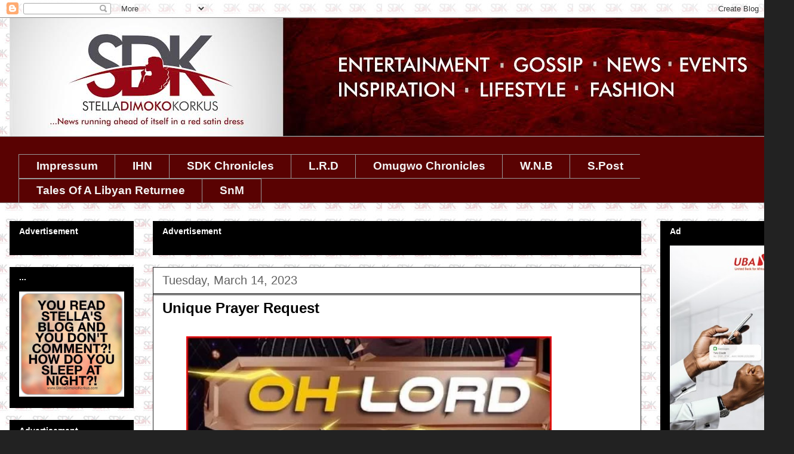

--- FILE ---
content_type: text/html; charset=UTF-8
request_url: https://www.stelladimokokorkus.com/2023/03/unique-prayer-request_01481142018.html
body_size: 24801
content:
<!DOCTYPE html>
<html class='v2' dir='ltr' xmlns='http://www.w3.org/1999/xhtml' xmlns:b='http://www.google.com/2005/gml/b' xmlns:data='http://www.google.com/2005/gml/data' xmlns:expr='http://www.google.com/2005/gml/expr'>
<head>
<link href='https://www.blogger.com/static/v1/widgets/335934321-css_bundle_v2.css' rel='stylesheet' type='text/css'/>
<!-- This script disables the Googe standard cookie notice -->
<script>cookieChoices = {};</script>
<!-- <script async='true' src='//s.clickiocdn.com/t/consent_205565.js' type='text/javascript'/>-->
<script async='true' src='//s.clickiocdn.com/t/205565/360_light.js' type='text/javascript'></script>
<noscript><img alt='' height='1' src='https://d5nxst8fruw4z.cloudfront.net/atrk.gif?account=s9c1i1akB300Wl' style='display:none' width='1'/></noscript>
<link as='script' href='https://live.demand.supply/up.js' rel='preload'><script async='async' data-cfasync='false' src='https://live.demand.supply/up.js' type='text/javascript'></script>
</link>
<!-- End Alexa Certify Javascript -->
<!-- MoMagic Ad Tag -->
<!-- <script defer='defer' id='interactive_js_adcode' src='https://1437953666.rsc.cdn77.org/publisher/500bdb37-89fd-11ef-9015-4d93174cf8d7/truereachAdRender.js' type='text/javascript'/> -->
<meta content='width=1100' name='viewport'/>
<meta content='text/html; charset=UTF-8' http-equiv='Content-Type'/>
<meta content='blogger' name='generator'/>
<link href='https://www.stelladimokokorkus.com/favicon.ico' rel='icon' type='image/x-icon'/>
<link href='https://www.stelladimokokorkus.com/2023/03/unique-prayer-request_01481142018.html' rel='canonical'/>
<link rel="alternate" type="application/atom+xml" title="Stella Dimoko Korkus.com - Atom" href="https://www.stelladimokokorkus.com/feeds/posts/default" />
<link rel="alternate" type="application/rss+xml" title="Stella Dimoko Korkus.com - RSS" href="https://www.stelladimokokorkus.com/feeds/posts/default?alt=rss" />
<link rel="service.post" type="application/atom+xml" title="Stella Dimoko Korkus.com - Atom" href="https://www.blogger.com/feeds/352385313518803988/posts/default" />

<link rel="alternate" type="application/atom+xml" title="Stella Dimoko Korkus.com - Atom" href="https://www.stelladimokokorkus.com/feeds/3420637367569017786/comments/default" />
<!--Can't find substitution for tag [blog.ieCssRetrofitLinks]-->
<link href='https://blogger.googleusercontent.com/img/b/R29vZ2xl/AVvXsEg5rRY51s3ZOE-uOH9wRpPQ2rSdb9I9KM3vmTY7hk_9qsv7VUbsnOfbs5guwqU8r92UL5poIYzHWVG3d2VsZUxZIVQem21w3OC0sx0mbz9ioJ6Oy3ctkR3MkBrjWoBP1o3TLtotZ_mDzjJSqAQL4u31iRwiquQVw2dGJO2i4V4Qcdt3iRRQ7DI-j9asqQ/w612-h317/Screenshot%202023-03-09%20103907.jpg' rel='image_src'/>
<meta content='https://www.stelladimokokorkus.com/2023/03/unique-prayer-request_01481142018.html' property='og:url'/>
<meta content='Unique Prayer Request' property='og:title'/>
<meta content='A BLOG ABOUT NIGERIAN ENTERTAINMENT.
NOLLYWOOD GISTS AND BREAKING STORIES.GOSSIP. NIGERIA' property='og:description'/>
<meta content='https://blogger.googleusercontent.com/img/b/R29vZ2xl/AVvXsEg5rRY51s3ZOE-uOH9wRpPQ2rSdb9I9KM3vmTY7hk_9qsv7VUbsnOfbs5guwqU8r92UL5poIYzHWVG3d2VsZUxZIVQem21w3OC0sx0mbz9ioJ6Oy3ctkR3MkBrjWoBP1o3TLtotZ_mDzjJSqAQL4u31iRwiquQVw2dGJO2i4V4Qcdt3iRRQ7DI-j9asqQ/w1200-h630-p-k-no-nu/Screenshot%202023-03-09%20103907.jpg' property='og:image'/>
<title>Stella Dimoko Korkus.com: Unique Prayer Request</title>
<style type='text/css'>@font-face{font-family:'Slackey';font-style:normal;font-weight:400;font-display:swap;src:url(//fonts.gstatic.com/s/slackey/v29/N0bV2SdQO-5yM0-dGlNQJPTVkdc.woff2)format('woff2');unicode-range:U+0000-00FF,U+0131,U+0152-0153,U+02BB-02BC,U+02C6,U+02DA,U+02DC,U+0304,U+0308,U+0329,U+2000-206F,U+20AC,U+2122,U+2191,U+2193,U+2212,U+2215,U+FEFF,U+FFFD;}</style>
<style id='page-skin-1' type='text/css'><!--
/*
-----------------------------------------------
Blogger Template Style
Name:     Awesome Inc.
Designer: Tina Chen
URL:      tinachen.org
----------------------------------------------- */
/* Variable definitions
====================
<Variable name="keycolor" description="Main Color" type="color" default="#ffffff"/>
<Group description="Page" selector="body">
<Variable name="body.font" description="Font" type="font"
default="normal normal 13px Arial, Tahoma, Helvetica, FreeSans, sans-serif"/>
<Variable name="body.background.color" description="Background Color" type="color" default="#000000"/>
<Variable name="body.text.color" description="Text Color" type="color" default="#ffffff"/>
</Group>
<Group description="Links" selector=".main-inner">
<Variable name="link.color" description="Link Color" type="color" default="#888888"/>
<Variable name="link.visited.color" description="Visited Color" type="color" default="#444444"/>
<Variable name="link.hover.color" description="Hover Color" type="color" default="#cccccc"/>
</Group>
<Group description="Blog Title" selector=".header h1">
<Variable name="header.font" description="Title Font" type="font"
default="normal bold 40px Arial, Tahoma, Helvetica, FreeSans, sans-serif"/>
<Variable name="header.text.color" description="Title Color" type="color" default="#222222" />
<Variable name="header.background.color" description="Header Background" type="color" default="transparent" />
</Group>
<Group description="Blog Description" selector=".header .description">
<Variable name="description.font" description="Font" type="font"
default="normal normal 14px Arial, Tahoma, Helvetica, FreeSans, sans-serif"/>
<Variable name="description.text.color" description="Text Color" type="color"
default="#222222" />
</Group>
<Group description="Tabs Text" selector=".tabs-inner .widget li a">
<Variable name="tabs.font" description="Font" type="font"
default="normal bold 14px Arial, Tahoma, Helvetica, FreeSans, sans-serif"/>
<Variable name="tabs.text.color" description="Text Color" type="color" default="#222222"/>
<Variable name="tabs.selected.text.color" description="Selected Color" type="color" default="#f3f3f3"/>
</Group>
<Group description="Tabs Background" selector=".tabs-outer .PageList">
<Variable name="tabs.background.color" description="Background Color" type="color" default="#141414"/>
<Variable name="tabs.selected.background.color" description="Selected Color" type="color" default="#444444"/>
<Variable name="tabs.border.color" description="Border Color" type="color" default="#000000"/>
</Group>
<Group description="Date Header" selector=".main-inner .widget h2.date-header, .main-inner .widget h2.date-header span">
<Variable name="date.font" description="Font" type="font"
default="normal normal 14px Arial, Tahoma, Helvetica, FreeSans, sans-serif"/>
<Variable name="date.text.color" description="Text Color" type="color" default="#666666"/>
<Variable name="date.border.color" description="Border Color" type="color" default="#000000"/>
</Group>
<Group description="Post Title" selector="h3.post-title, h4, h3.post-title a">
<Variable name="post.title.font" description="Font" type="font"
default="normal bold 22px Arial, Tahoma, Helvetica, FreeSans, sans-serif"/>
<Variable name="post.title.text.color" description="Text Color" type="color" default="#222222"/>
</Group>
<Group description="Post Background" selector=".post">
<Variable name="post.background.color" description="Background Color" type="color" default="#000000" />
<Variable name="post.border.color" description="Border Color" type="color" default="#000000" />
<Variable name="post.border.bevel.color" description="Bevel Color" type="color" default="#000000"/>
</Group>
<Group description="Gadget Title" selector="h2">
<Variable name="widget.title.font" description="Font" type="font"
default="normal bold 14px Arial, Tahoma, Helvetica, FreeSans, sans-serif"/>
<Variable name="widget.title.text.color" description="Text Color" type="color" default="#222222"/>
</Group>
<Group description="Gadget Text" selector=".sidebar .widget">
<Variable name="widget.font" description="Font" type="font"
default="normal normal 14px Arial, Tahoma, Helvetica, FreeSans, sans-serif"/>
<Variable name="widget.text.color" description="Text Color" type="color" default="#222222"/>
<Variable name="widget.alternate.text.color" description="Alternate Color" type="color" default="#666666"/>
</Group>
<Group description="Gadget Links" selector=".sidebar .widget">
<Variable name="widget.link.color" description="Link Color" type="color" default="#858585"/>
<Variable name="widget.link.visited.color" description="Visited Color" type="color" default="#373737"/>
<Variable name="widget.link.hover.color" description="Hover Color" type="color" default="#cacaca"/>
</Group>
<Group description="Gadget Background" selector=".sidebar .widget">
<Variable name="widget.background.color" description="Background Color" type="color" default="#141414"/>
<Variable name="widget.border.color" description="Border Color" type="color" default="#222222"/>
<Variable name="widget.border.bevel.color" description="Bevel Color" type="color" default="#000000"/>
</Group>
<Group description="Sidebar Background" selector=".column-left-inner .column-right-inner">
<Variable name="widget.outer.background.color" description="Background Color" type="color" default="transparent" />
</Group>
<Group description="Images" selector=".main-inner">
<Variable name="image.background.color" description="Background Color" type="color" default="transparent"/>
<Variable name="image.border.color" description="Border Color" type="color" default="transparent"/>
</Group>
<Group description="Feed" selector=".blog-feeds">
<Variable name="feed.text.color" description="Text Color" type="color" default="#222222"/>
</Group>
<Group description="Feed Links" selector=".blog-feeds">
<Variable name="feed.link.color" description="Link Color" type="color" default="#858585"/>
<Variable name="feed.link.visited.color" description="Visited Color" type="color" default="#373737"/>
<Variable name="feed.link.hover.color" description="Hover Color" type="color" default="#cacaca"/>
</Group>
<Group description="Pager" selector=".blog-pager">
<Variable name="pager.background.color" description="Background Color" type="color" default="#ffffff" />
</Group>
<Group description="Footer" selector=".footer-outer">
<Variable name="footer.background.color" description="Background Color" type="color" default="#000000" />
<Variable name="footer.text.color" description="Text Color" type="color" default="#222222" />
</Group>
<Variable name="title.shadow.spread" description="Title Shadow" type="length" default="-1px"/>
<Variable name="body.background" description="Body Background" type="background"
color="#222222"
default="$(color) none repeat scroll top left"/>
<Variable name="body.background.gradient.cap" description="Body Gradient Cap" type="url"
default="none"/>
<Variable name="body.background.size" description="Body Background Size" type="string" default="auto"/>
<Variable name="tabs.background.gradient" description="Tabs Background Gradient" type="url"
default="none"/>
<Variable name="header.background.gradient" description="Header Background Gradient" type="url" default="none" />
<Variable name="header.padding.top" description="Header Top Padding" type="length" default="22px" />
<Variable name="header.margin.top" description="Header Top Margin" type="length" default="0" />
<Variable name="header.margin.bottom" description="Header Bottom Margin" type="length" default="0" />
<Variable name="widget.padding.top" description="Widget Padding Top" type="length" default="8px" />
<Variable name="widget.padding.side" description="Widget Padding Side" type="length" default="15px" />
<Variable name="widget.outer.margin.top" description="Widget Top Margin" type="length" default="0" />
<Variable name="widget.outer.background.gradient" description="Gradient" type="url" default="none" />
<Variable name="widget.border.radius" description="Gadget Border Radius" type="length" default="0" />
<Variable name="outer.shadow.spread" description="Outer Shadow Size" type="length" default="0" />
<Variable name="date.header.border.radius.top" description="Date Header Border Radius Top" type="length" default="0" />
<Variable name="date.header.position" description="Date Header Position" type="length" default="15px" />
<Variable name="date.space" description="Date Space" type="length" default="30px" />
<Variable name="date.position" description="Date Float" type="string" default="static" />
<Variable name="date.padding.bottom" description="Date Padding Bottom" type="length" default="0" />
<Variable name="date.border.size" description="Date Border Size" type="length" default="0" />
<Variable name="date.background" description="Date Background" type="background" color="transparent"
default="$(color) none no-repeat scroll top left" />
<Variable name="date.first.border.radius.top" description="Date First top radius" type="length" default="0" />
<Variable name="date.last.space.bottom" description="Date Last Space Bottom" type="length"
default="20px" />
<Variable name="date.last.border.radius.bottom" description="Date Last bottom radius" type="length" default="0" />
<Variable name="post.first.padding.top" description="First Post Padding Top" type="length" default="0" />
<Variable name="image.shadow.spread" description="Image Shadow Size" type="length" default="0"/>
<Variable name="image.border.radius" description="Image Border Radius" type="length" default="0"/>
<Variable name="separator.outdent" description="Separator Outdent" type="length" default="15px" />
<Variable name="title.separator.border.size" description="Widget Title Border Size" type="length" default="1px" />
<Variable name="list.separator.border.size" description="List Separator Border Size" type="length" default="1px" />
<Variable name="shadow.spread" description="Shadow Size" type="length" default="0"/>
<Variable name="startSide" description="Side where text starts in blog language" type="automatic" default="left"/>
<Variable name="endSide" description="Side where text ends in blog language" type="automatic" default="right"/>
<Variable name="date.side" description="Side where date header is placed" type="string" default="right"/>
<Variable name="pager.border.radius.top" description="Pager Border Top Radius" type="length" default="0" />
<Variable name="pager.space.top" description="Pager Top Space" type="length" default="1em" />
<Variable name="footer.background.gradient" description="Background Gradient" type="url" default="none" />
<Variable name="mobile.background.size" description="Mobile Background Size" type="string"
default="auto"/>
<Variable name="mobile.background.overlay" description="Mobile Background Overlay" type="string"
default="transparent none repeat scroll top left"/>
<Variable name="mobile.button.color" description="Mobile Button Color" type="color" default="#ffffff" />
*/
/* Content
----------------------------------------------- */
body {
font: normal normal 24px Verdana, Geneva, sans-serif;
color: #222222;
background: #222222 url(//2.bp.blogspot.com/-STi2gzlnifE/XTsibpuGDnI/AAAAAAAHk0M/aIKnBcWIs0M41NwURFAKW5Bgb12FmgWWQCK4BGAYYCw/s0/BACKGROUND%2B2%2Bcopy%2B2.jpg) repeat scroll top left;
}
html body .content-outer {
min-width: 0;
max-width: 100%;
width: 100%;
}
a:link {
text-decoration: none;
color: #858585;
}
a:visited {
text-decoration: none;
color: #373737;
}
a:hover {
text-decoration: underline;
color: #cacaca;
}
.body-fauxcolumn-outer .cap-top {
position: absolute;
z-index: 1;
height: 276px;
width: 100%;
background: transparent none repeat-x scroll top left;
_background-image: none;
}
/* Columns
----------------------------------------------- */
.content-inner {
padding: 0;
}
.header-inner .section {
margin: 0 16px;
}
.tabs-inner .section {
margin: 0 16px;
}
.main-inner {
padding-top: 30px;
}
.main-inner .column-center-inner,
.main-inner .column-left-inner,
.main-inner .column-right-inner {
padding: 0 5px;
}
*+html body .main-inner .column-center-inner {
margin-top: -30px;
}
#layout .main-inner .column-center-inner {
margin-top: 0;
}
/* Header
----------------------------------------------- */
.header-outer {
margin: 0 0 0 0;
background: rgba(0, 0, 0, 0) none repeat scroll 0 0;
}
.Header h1 {
font: italic normal 30px Slackey;
color: #e50000;
text-shadow: 0 0 -1px #000000;
}
.Header h1 a {
color: #e50000;
}
.Header .description {
font: normal normal 16px Verdana, Geneva, sans-serif;
color: #ffffff;
}
.header-inner .Header .titlewrapper,
.header-inner .Header .descriptionwrapper {
padding-left: 0;
padding-right: 0;
margin-bottom: 0;
}
.header-inner .Header .titlewrapper {
padding-top: 22px;
}
/* Tabs
----------------------------------------------- */
.tabs-outer {
overflow: hidden;
position: relative;
background: #590202 none repeat scroll 0 0;
}
#layout .tabs-outer {
overflow: visible;
}
.tabs-cap-top, .tabs-cap-bottom {
position: absolute;
width: 100%;
border-top: 1px solid #999999;
}
.tabs-cap-bottom {
bottom: 0;
}
.tabs-inner .widget li a {
display: inline-block;
margin: 0;
padding: .6em 1.5em;
font: normal bold 19px Arial, Tahoma, Helvetica, FreeSans, sans-serif;
color: #f3f3f3;
border-top: 1px solid #999999;
border-bottom: 1px solid #999999;
border-left: 1px solid #999999;
height: 16px;
line-height: 16px;
}
.tabs-inner .widget li:last-child a {
border-right: 1px solid #999999;
}
.tabs-inner .widget li.selected a, .tabs-inner .widget li a:hover {
background: #000000 none repeat-x scroll 0 -100px;
color: #ffffff;
}
/* Headings
----------------------------------------------- */
h2 {
font: normal bold 14px Verdana, Geneva, sans-serif;
color: #ffffff;
}
/* Widgets
----------------------------------------------- */
.main-inner .section {
margin: 0 27px;
padding: 0;
}
.main-inner .column-left-outer,
.main-inner .column-right-outer {
margin-top: 0;
}
#layout .main-inner .column-left-outer,
#layout .main-inner .column-right-outer {
margin-top: 0;
}
.main-inner .column-left-inner,
.main-inner .column-right-inner {
background: transparent none repeat 0 0;
-moz-box-shadow: 0 0 0 rgba(0, 0, 0, .2);
-webkit-box-shadow: 0 0 0 rgba(0, 0, 0, .2);
-goog-ms-box-shadow: 0 0 0 rgba(0, 0, 0, .2);
box-shadow: 0 0 0 rgba(0, 0, 0, .2);
-moz-border-radius: 0;
-webkit-border-radius: 0;
-goog-ms-border-radius: 0;
border-radius: 0;
}
#layout .main-inner .column-left-inner,
#layout .main-inner .column-right-inner {
margin-top: 0;
}
.sidebar .widget {
font: normal normal 14px Arial, Tahoma, Helvetica, FreeSans, sans-serif;
color: #444444;
}
.sidebar .widget a:link {
color: #ff0000;
}
.sidebar .widget a:visited {
color: #ff008c;
}
.sidebar .widget a:hover {
color: #ff00ff;
}
.sidebar .widget h2 {
text-shadow: 0 0 -1px #000000;
}
.main-inner .widget {
background-color: #000000;
border: 1px solid #000000;
padding: 0 15px 15px;
margin: 20px -16px;
-moz-box-shadow: 0 0 0 rgba(0, 0, 0, .2);
-webkit-box-shadow: 0 0 0 rgba(0, 0, 0, .2);
-goog-ms-box-shadow: 0 0 0 rgba(0, 0, 0, .2);
box-shadow: 0 0 0 rgba(0, 0, 0, .2);
-moz-border-radius: 0;
-webkit-border-radius: 0;
-goog-ms-border-radius: 0;
border-radius: 0;
}
.main-inner .widget h2 {
margin: 0 -15px;
padding: .6em 15px .5em;
border-bottom: 1px solid #000000;
}
.footer-inner .widget h2 {
padding: 0 0 .4em;
border-bottom: 1px solid #000000;
}
.main-inner .widget h2 + div, .footer-inner .widget h2 + div {
border-top: 1px solid #000000;
padding-top: 8px;
}
.main-inner .widget .widget-content {
margin: 0 -15px;
padding: 7px 15px 0;
}
.main-inner .widget ul, .main-inner .widget #ArchiveList ul.flat {
margin: -8px -15px 0;
padding: 0;
list-style: none;
}
.main-inner .widget #ArchiveList {
margin: -8px 0 0;
}
.main-inner .widget ul li, .main-inner .widget #ArchiveList ul.flat li {
padding: .5em 15px;
text-indent: 0;
color: #616161;
border-top: 1px solid #000000;
border-bottom: 1px solid #000000;
}
.main-inner .widget #ArchiveList ul li {
padding-top: .25em;
padding-bottom: .25em;
}
.main-inner .widget ul li:first-child, .main-inner .widget #ArchiveList ul.flat li:first-child {
border-top: none;
}
.main-inner .widget ul li:last-child, .main-inner .widget #ArchiveList ul.flat li:last-child {
border-bottom: none;
}
.post-body {
position: relative;
}
.main-inner .widget .post-body ul {
padding: 0 2.5em;
margin: .5em 0;
list-style: disc;
}
.main-inner .widget .post-body ul li {
padding: 0.25em 0;
margin-bottom: .25em;
color: #222222;
border: none;
}
.footer-inner .widget ul {
padding: 0;
list-style: none;
}
.widget .zippy {
color: #616161;
}
/* Posts
----------------------------------------------- */
body .main-inner .Blog {
padding: 0;
margin-bottom: 1em;
background-color: transparent;
border: none;
-moz-box-shadow: 0 0 0 rgba(0, 0, 0, 0);
-webkit-box-shadow: 0 0 0 rgba(0, 0, 0, 0);
-goog-ms-box-shadow: 0 0 0 rgba(0, 0, 0, 0);
box-shadow: 0 0 0 rgba(0, 0, 0, 0);
}
.main-inner .section:last-child .Blog:last-child {
padding: 0;
margin-bottom: 1em;
}
.main-inner .widget h2.date-header {
margin: 0 -15px 1px;
padding: 0 0 0 0;
font: normal normal 20px Arial, Tahoma, Helvetica, FreeSans, sans-serif;
color: #616161;
background: transparent none no-repeat scroll top left;
border-top: 0 solid #ff008c;
border-bottom: 1px solid #000000;
-moz-border-radius-topleft: 0;
-moz-border-radius-topright: 0;
-webkit-border-top-left-radius: 0;
-webkit-border-top-right-radius: 0;
border-top-left-radius: 0;
border-top-right-radius: 0;
position: static;
bottom: 100%;
right: 15px;
text-shadow: 0 0 -1px #000000;
}
.main-inner .widget h2.date-header span {
font: normal normal 20px Arial, Tahoma, Helvetica, FreeSans, sans-serif;
display: block;
padding: .5em 15px;
border-left: 0 solid #ff008c;
border-right: 0 solid #ff008c;
}
.date-outer {
position: relative;
margin: 30px 0 20px;
padding: 0 15px;
background-color: #ffffff;
border: 1px solid #222222;
-moz-box-shadow: 0 0 0 rgba(0, 0, 0, .2);
-webkit-box-shadow: 0 0 0 rgba(0, 0, 0, .2);
-goog-ms-box-shadow: 0 0 0 rgba(0, 0, 0, .2);
box-shadow: 0 0 0 rgba(0, 0, 0, .2);
-moz-border-radius: 0;
-webkit-border-radius: 0;
-goog-ms-border-radius: 0;
border-radius: 0;
}
.date-outer:first-child {
margin-top: 0;
}
.date-outer:last-child {
margin-bottom: 20px;
-moz-border-radius-bottomleft: 0;
-moz-border-radius-bottomright: 0;
-webkit-border-bottom-left-radius: 0;
-webkit-border-bottom-right-radius: 0;
-goog-ms-border-bottom-left-radius: 0;
-goog-ms-border-bottom-right-radius: 0;
border-bottom-left-radius: 0;
border-bottom-right-radius: 0;
}
.date-posts {
margin: 0 -15px;
padding: 0 15px;
clear: both;
}
.post-outer, .inline-ad {
border-top: 1px solid #000000;
margin: 0 -15px;
padding: 15px 15px;
}
.post-outer {
padding-bottom: 10px;
}
.post-outer:first-child {
padding-top: 0;
border-top: none;
}
.post-outer:last-child, .inline-ad:last-child {
border-bottom: none;
}
.post-body {
position: relative;
}
.post-body img {
padding: 8px;
background: transparent;
border: 1px solid transparent;
-moz-box-shadow: 0 0 0 rgba(0, 0, 0, .2);
-webkit-box-shadow: 0 0 0 rgba(0, 0, 0, .2);
box-shadow: 0 0 0 rgba(0, 0, 0, .2);
-moz-border-radius: 0;
-webkit-border-radius: 0;
border-radius: 0;
}
h3.post-title, h4 {
font: normal bold 24px Verdana, Geneva, sans-serif;
color: #000000;
}
h3.post-title a {
font: normal bold 24px Verdana, Geneva, sans-serif;
color: #000000;
}
h3.post-title a:hover {
color: #cacaca;
text-decoration: underline;
}
.post-header {
margin: 0 0 1em;
}
.post-body {
line-height: 1.4;
}
.post-outer h2 {
color: #222222;
}
.post-footer {
margin: 1.5em 0 0;
}
#blog-pager {
padding: 15px;
font-size: 120%;
background-color: #ffffff;
border: 1px solid #000000;
-moz-box-shadow: 0 0 0 rgba(0, 0, 0, .2);
-webkit-box-shadow: 0 0 0 rgba(0, 0, 0, .2);
-goog-ms-box-shadow: 0 0 0 rgba(0, 0, 0, .2);
box-shadow: 0 0 0 rgba(0, 0, 0, .2);
-moz-border-radius: 0;
-webkit-border-radius: 0;
-goog-ms-border-radius: 0;
border-radius: 0;
-moz-border-radius-topleft: 0;
-moz-border-radius-topright: 0;
-webkit-border-top-left-radius: 0;
-webkit-border-top-right-radius: 0;
-goog-ms-border-top-left-radius: 0;
-goog-ms-border-top-right-radius: 0;
border-top-left-radius: 0;
border-top-right-radius-topright: 0;
margin-top: 1em;
}
@media screen and (min-width: 0px) and (max-width: 499px) {
[data-ad-slot="1902857166"] { display: inline-block; }
}
@media screen and (min-width: 500px) and (max-width: 10024px) {
[data-ad-slot="1902857166"] { display: none!important; width: 0px!important; height!important:0px }
}
.blog-feeds, .post-feeds {
margin: 1em 0;
text-align: center;
color: #ffffff;
}
.blog-feeds a, .post-feeds a {
color: #cccccc;
}
.blog-feeds a:visited, .post-feeds a:visited {
color: #ff008c;
}
.blog-feeds a:hover, .post-feeds a:hover {
color: #990000;
}
.post-outer .comments {
margin-top: 2em;
}
/* Comments
----------------------------------------------- */
.comments .comments-content .icon.blog-author {
background-repeat: no-repeat;
background-image: url([data-uri]);
}
.comments .comments-content .loadmore a {
border-top: 1px solid #999999;
border-bottom: 1px solid #999999;
}
.comments .continue {
border-top: 2px solid #999999;
}
/* Footer
----------------------------------------------- */
.footer-outer {
margin: -0 0 -1px;
padding: 0 0 0;
color: #ffffff;
overflow: hidden;
}
.footer-fauxborder-left {
border-top: 1px solid #000000;
background: transparent none repeat scroll 0 0;
-moz-box-shadow: 0 0 0 rgba(0, 0, 0, .2);
-webkit-box-shadow: 0 0 0 rgba(0, 0, 0, .2);
-goog-ms-box-shadow: 0 0 0 rgba(0, 0, 0, .2);
box-shadow: 0 0 0 rgba(0, 0, 0, .2);
margin: 0 -0;
}
/* Mobile
----------------------------------------------- */
body.mobile {
background-size: auto;
}
.mobile .body-fauxcolumn-outer {
background: transparent none repeat scroll top left;
}
*+html body.mobile .main-inner .column-center-inner {
margin-top: 0;
}
.mobile .main-inner .widget {
padding: 0 0 15px;
}
.mobile .main-inner .widget h2 + div,
.mobile .footer-inner .widget h2 + div {
border-top: none;
padding-top: 0;
}
.mobile .footer-inner .widget h2 {
padding: 0.5em 0;
border-bottom: none;
}
.mobile .main-inner .widget .widget-content {
margin: 0;
padding: 7px 0 0;
}
.mobile .main-inner .widget ul,
.mobile .main-inner .widget #ArchiveList ul.flat {
margin: 0 -15px 0;
}
.mobile .main-inner .widget h2.date-header {
right: 0;
}
.mobile .date-header span {
padding: 0.4em 0;
}
.mobile .date-outer:first-child {
margin-bottom: 0;
border: 1px solid #222222;
-moz-border-radius-topleft: 0;
-moz-border-radius-topright: 0;
-webkit-border-top-left-radius: 0;
-webkit-border-top-right-radius: 0;
-goog-ms-border-top-left-radius: 0;
-goog-ms-border-top-right-radius: 0;
border-top-left-radius: 0;
border-top-right-radius: 0;
}
.mobile .date-outer {
border-color: #222222;
border-width: 0 1px 1px;
}
.mobile .date-outer:last-child {
margin-bottom: 0;
}
.mobile .main-inner {
padding: 0;
}
.mobile .header-inner .section {
margin: 0;
}
.mobile .post-outer, .mobile .inline-ad {
padding: 5px 0;
}
.mobile .tabs-inner .section {
margin: 0 10px;
}
.mobile .main-inner .widget h2 {
margin: 0;
padding: 0;
}
.mobile .main-inner .widget h2.date-header span {
padding: 0;
}
.mobile .main-inner .widget .widget-content {
margin: 0;
padding: 7px 0 0;
}
.mobile #blog-pager {
border: 1px solid transparent;
background: transparent none repeat scroll 0 0;
}
.mobile .main-inner .column-left-inner,
.mobile .main-inner .column-right-inner {
background: transparent none repeat 0 0;
-moz-box-shadow: none;
-webkit-box-shadow: none;
-goog-ms-box-shadow: none;
box-shadow: none;
}
.mobile .date-posts {
margin: 0;
padding: 0;
}
.mobile .footer-fauxborder-left {
margin: 0;
border-top: inherit;
}
.mobile .main-inner .section:last-child .Blog:last-child {
margin-bottom: 0;
}
.mobile-index-contents {
color: #222222;
}
.mobile .mobile-link-button {
background: #858585 none repeat scroll 0 0;
}
.mobile-link-button a:link, .mobile-link-button a:visited {
color: #ffffff;
}
.mobile .tabs-inner .PageList .widget-content {
background: transparent;
border-top: 1px solid;
border-color: #999999;
color: #f3f3f3;
}
.mobile .tabs-inner .PageList .widget-content .pagelist-arrow {
border-left: 1px solid #999999;
}
#Image4 {text-align: center;}
#Image3 {text-align: center;}#Image14 {text-align: center;}
.comment-thread ol {
counter-reset: countcomments;
}
.comment-thread li:before {
float: right;
font-size: 14px;
color: #555555;
padding: 10px;
padding-top: 3px;
margin-top: 7px;
margin-left: 10px;
position: relative;
z-index: 10;
}
.comment-thread ol ol {
counter-reset: contrebasse;
}
.comment-thread li li:before {
float: right;
font-size: 14px;
color: #666666;
.mobile .blogger-iframe-colorize {
display: block !important;
}
.blogger-iframe-colorize {
display: block !important;
}
} 
--></style>
<style id='template-skin-1' type='text/css'><!--
body {
min-width: 1330px;
}
.content-outer, .content-fauxcolumn-outer, .region-inner {
min-width: 1330px;
max-width: 1330px;
_width: 1330px;
}
.main-inner .columns {
padding-left: 240px;
padding-right: 240px;
}
.main-inner .fauxcolumn-center-outer {
left: 240px;
right: 240px;
/* IE6 does not respect left and right together */
_width: expression(this.parentNode.offsetWidth -
parseInt("240px") -
parseInt("240px") + 'px');
}
.main-inner .fauxcolumn-left-outer {
width: 240px;
}
.main-inner .fauxcolumn-right-outer {
width: 240px;
}
.main-inner .column-left-outer {
width: 240px;
right: 100%;
margin-left: -240px;
}
.main-inner .column-right-outer {
width: 240px;
margin-right: -240px;
}
#layout {
min-width: 0;
}
#layout .content-outer {
min-width: 0;
width: 800px;
}
#layout .region-inner {
min-width: 0;
width: auto;
}
--></style>
<!-- Google tag (gtag.js) -->
<script async='true' src='https://www.googletagmanager.com/gtag/js?id=G-XSZF42P40S'></script>
<script>
        window.dataLayer = window.dataLayer || [];
        function gtag(){dataLayer.push(arguments);}
        gtag('js', new Date());
        gtag('config', 'G-XSZF42P40S');
      </script>
<script>
  (function(i,s,o,g,r,a,m){i['GoogleAnalyticsObject']=r;i[r]=i[r]||function(){
  (i[r].q=i[r].q||[]).push(arguments)},i[r].l=1*new Date();a=s.createElement(o),
  m=s.getElementsByTagName(o)[0];a.async=1;a.src=g;m.parentNode.insertBefore(a,m)
  })(window,document,'script','https://www.google-analytics.com/analytics.js','ga');

  ga('create', 'UA-98737557-1', 'auto');
  ga('send', 'pageview');

</script>
<!-- Google Tag Manager -->
<script>
(function(w,d,s,l,i){
    w[l]=w[l]||[];
    w[l].push({'gtm.start': new Date().getTime(), event:'gtm.js'});
    var j=d.createElement(s); j.async=true;
    j.src='https://www.googletagmanager.com/gtm.js?id='+i+(l!='dataLayer' ? '&l='+l : '');
    d.getElementsByTagName(s)[0].parentNode.insertBefore(j,d.getElementsByTagName(s)[0]);
})(window,document,'script','dataLayer','GTM-N6XVVL9G');
</script>
<!-- End Google Tag Manager -->
<link href='https://www.blogger.com/dyn-css/authorization.css?targetBlogID=352385313518803988&amp;zx=56eee110-f287-4393-8129-c67d227900dc' media='none' onload='if(media!=&#39;all&#39;)media=&#39;all&#39;' rel='stylesheet'/><noscript><link href='https://www.blogger.com/dyn-css/authorization.css?targetBlogID=352385313518803988&amp;zx=56eee110-f287-4393-8129-c67d227900dc' rel='stylesheet'/></noscript>
<meta name='google-adsense-platform-account' content='ca-host-pub-1556223355139109'/>
<meta name='google-adsense-platform-domain' content='blogspot.com'/>

<link rel="stylesheet" href="https://fonts.googleapis.com/css2?display=swap&family=Work+Sans"></head>
<!-- <link as='script' href='https://live.demand.supply/up.js' rel='preload'><script async='async' data-cfasync='false' src='https://live.demand.supply/up.js' type='text/javascript'/></link> -->
<!-- MoMagic Div code -->
<body class='loading'>
<!-- Google Tag Manager (noscript) -->
<noscript><iframe height='0' src='https://www.googletagmanager.com/ns.html?id=GTM-N6XVVL9G' style='display:none;visibility:hidden' width='0'></iframe></noscript>
<!-- End Google Tag Manager (noscript) -->
<!-- Clickio Interstitial ads -->
<script async='async' src='//s.clickiocdn.com/t/205565/360_light.js' type='text/javascript'></script>
<script class='__lxGc__' type='text/javascript'>
((__lxGc__=window.__lxGc__||{'s':{},'b':0})['s']['_205565']=__lxGc__['s']['_205565']||{'b':{}})['b']['_700848']={'i':__lxGc__.b++};
</script>
<!-- Floating buttom ads Clickio -->
<script async='async' src='//s.clickiocdn.com/t/205565/360_light.js' type='text/javascript'></script>
<script class='__lxGc__' type='text/javascript'>
((__lxGc__=window.__lxGc__||{'s':{},'b':0})['s']['_205565']=__lxGc__['s']['_205565']||{'b':{}})['b']['_650503']={'i':__lxGc__.b++};
</script>
<div class='navbar section' id='navbar'><div class='widget Navbar' data-version='1' id='Navbar1'><script type="text/javascript">
    function setAttributeOnload(object, attribute, val) {
      if(window.addEventListener) {
        window.addEventListener('load',
          function(){ object[attribute] = val; }, false);
      } else {
        window.attachEvent('onload', function(){ object[attribute] = val; });
      }
    }
  </script>
<div id="navbar-iframe-container"></div>
<script type="text/javascript" src="https://apis.google.com/js/platform.js"></script>
<script type="text/javascript">
      gapi.load("gapi.iframes:gapi.iframes.style.bubble", function() {
        if (gapi.iframes && gapi.iframes.getContext) {
          gapi.iframes.getContext().openChild({
              url: 'https://www.blogger.com/navbar/352385313518803988?po\x3d3420637367569017786\x26origin\x3dhttps://www.stelladimokokorkus.com',
              where: document.getElementById("navbar-iframe-container"),
              id: "navbar-iframe"
          });
        }
      });
    </script><script type="text/javascript">
(function() {
var script = document.createElement('script');
script.type = 'text/javascript';
script.src = '//pagead2.googlesyndication.com/pagead/js/google_top_exp.js';
var head = document.getElementsByTagName('head')[0];
if (head) {
head.appendChild(script);
}})();
</script>
</div></div>
<!-- Desktop in-article MoMagic tag -->
<!-- <div id='TR-05857ab4-9692-11ef-ad6f-03d421bf9c90'/> <div id='TR-2931cc71-8a0a-11ef-9015-6b7962c4cfd4'/> -->
<div class='body-fauxcolumns'>
<div class='fauxcolumn-outer body-fauxcolumn-outer'>
<div class='cap-top'>
<div class='cap-left'></div>
<div class='cap-right'></div>
</div>
<div class='fauxborder-left'>
<div class='fauxborder-right'></div>
<div class='fauxcolumn-inner'>
</div>
</div>
<div class='cap-bottom'>
<div class='cap-left'></div>
<div class='cap-right'></div>
</div>
</div>
</div>
<div class='content'>
<div class='content-fauxcolumns'>
<div class='fauxcolumn-outer content-fauxcolumn-outer'>
<div class='cap-top'>
<div class='cap-left'></div>
<div class='cap-right'></div>
</div>
<div class='fauxborder-left'>
<div class='fauxborder-right'></div>
<div class='fauxcolumn-inner'>
</div>
</div>
<div class='cap-bottom'>
<div class='cap-left'></div>
<div class='cap-right'></div>
</div>
</div>
</div>
<div class='content-outer'>
<div class='content-cap-top cap-top'>
<div class='cap-left'></div>
<div class='cap-right'></div>
</div>
<div class='fauxborder-left content-fauxborder-left'>
<div class='fauxborder-right content-fauxborder-right'></div>
<div class='content-inner'>
<header>
<div class='header-outer'>
<div class='header-cap-top cap-top'>
<div class='cap-left'></div>
<div class='cap-right'></div>
</div>
<div class='fauxborder-left header-fauxborder-left'>
<div class='fauxborder-right header-fauxborder-right'></div>
<div class='region-inner header-inner'>
<div class='header section' id='header'><div class='widget Header' data-version='1' id='Header1'>
<div id='header-inner'>
<a href='https://www.stelladimokokorkus.com/' style='display: block'>
<img alt='Stella Dimoko Korkus.com' height='198px; ' id='Header1_headerimg' src='https://blogger.googleusercontent.com/img/b/R29vZ2xl/AVvXsEh-xhClLwiSEGYtETL8foRaqLBdG46nuHm_x9r-NwD0ohUYZTgs93dhEh-dngUJ3W8REnYitz3muOeY14JdjNnRsk2csSNnfQ-H6GNAT0jUn_4Ip5E9T78qC95oefEhEGix6pTtrQNweOs/s1600/IIIIIII+%25281%2529.jpg' style='display: block' width='1329px; '/>
</a>
</div>
</div></div>
</div>
</div>
<div class='header-cap-bottom cap-bottom'>
<div class='cap-left'></div>
<div class='cap-right'></div>
</div>
</div>
</header>
<div class='tabs-outer'>
<div class='tabs-cap-top cap-top'>
<div class='cap-left'></div>
<div class='cap-right'></div>
</div>
<div class='fauxborder-left tabs-fauxborder-left'>
<div class='fauxborder-right tabs-fauxborder-right'></div>
<div class='region-inner tabs-inner'>
<div class='tabs no-items section' id='crosscol'></div>
<div class='tabs section' id='crosscol-overflow'><div class='widget PageList' data-version='1' id='PageList1'>
<h2>Pages</h2>
<div class='widget-content'>
<ul>
<li>
<a href='https://www.stelladimokokorkus.com/p/impressum.html'>Impressum</a>
</li>
<li>
<a href='https://www.stelladimokokorkus.com/search/label/IHN'>IHN</a>
</li>
<li>
<a href='https://www.stelladimokokorkus.com/search/label/chronicle%20of%20blog%20visitor%20narrative'>SDK Chronicles</a>
</li>
<li>
<a href='https://www.stelladimokokorkus.com/search/label/Labour%20room%20drama'>L.R.D</a>
</li>
<li>
<a href='https://www.stelladimokokorkus.com/search/label/omugwo'>Omugwo Chronicles</a>
</li>
<li>
<a href='https://www.stelladimokokorkus.com/search/label/wedding%20night%20gist'>W.N.B</a>
</li>
<li>
<a href='https://www.stelladimokokorkus.com/search/label/Spontaneous%20Post'>S.Post</a>
</li>
<li>
<a href='https://www.stelladimokokorkus.com/search/label/Tales%20Of%20A%20Libyan%20Returnee'>Tales Of A Libyan Returnee</a>
</li>
<li>
<a href='https://www.stelladimokokorkus.com/search/label/SnM'>SnM</a>
</li>
</ul>
<div class='clear'></div>
</div>
</div></div>
</div>
</div>
<div class='tabs-cap-bottom cap-bottom'>
<div class='cap-left'></div>
<div class='cap-right'></div>
</div>
</div>
<div class='main-outer'>
<div class='main-cap-top cap-top'>
<div class='cap-left'></div>
<div class='cap-right'></div>
</div>
<div class='fauxborder-left main-fauxborder-left'>
<div class='fauxborder-right main-fauxborder-right'></div>
<div class='region-inner main-inner'>
<div class='columns fauxcolumns'>
<div class='fauxcolumn-outer fauxcolumn-center-outer'>
<div class='cap-top'>
<div class='cap-left'></div>
<div class='cap-right'></div>
</div>
<div class='fauxborder-left'>
<div class='fauxborder-right'></div>
<div class='fauxcolumn-inner'>
</div>
</div>
<div class='cap-bottom'>
<div class='cap-left'></div>
<div class='cap-right'></div>
</div>
</div>
<div class='fauxcolumn-outer fauxcolumn-left-outer'>
<div class='cap-top'>
<div class='cap-left'></div>
<div class='cap-right'></div>
</div>
<div class='fauxborder-left'>
<div class='fauxborder-right'></div>
<div class='fauxcolumn-inner'>
</div>
</div>
<div class='cap-bottom'>
<div class='cap-left'></div>
<div class='cap-right'></div>
</div>
</div>
<div class='fauxcolumn-outer fauxcolumn-right-outer'>
<div class='cap-top'>
<div class='cap-left'></div>
<div class='cap-right'></div>
</div>
<div class='fauxborder-left'>
<div class='fauxborder-right'></div>
<div class='fauxcolumn-inner'>
</div>
</div>
<div class='cap-bottom'>
<div class='cap-left'></div>
<div class='cap-right'></div>
</div>
</div>
<!-- corrects IE6 width calculation -->
<!-- Center Header Destop -->
<div class='columns-inner'>
<div class='column-center-outer'>
<div class='column-center-inner'>
<div class='main section' id='main'><div class='widget HTML' data-version='1' id='HTML1'>
<script async='async' src='//s.clickiocdn.com/t/205565/360_light.js' type='text/javascript'></script>
<script class='__lxGc__' type='text/javascript'>
((__lxGc__=window.__lxGc__||{'s':{},'b':0})['s']['_205565']=__lxGc__['s']['_205565']||{'b':{}})['b']['_600169']={'i':__lxGc__.b++};
</script>
<h2 class='title'>Advertisement</h2>
<div class='widget-content'>
</div>
<div class='clear'></div>
</div>
<div class='widget Blog' data-version='1' id='Blog2'>
<div class='blog-posts hfeed'>

          <div class="date-outer">
        
<h2 class='date-header'><span>Tuesday, March 14, 2023</span></h2>

          <div class="date-posts">
        
<div class='post-outer'>
<div class='post hentry uncustomized-post-template' itemprop='blogPost' itemscope='itemscope' itemtype='http://schema.org/BlogPosting'>
<meta content='https://blogger.googleusercontent.com/img/b/R29vZ2xl/AVvXsEg5rRY51s3ZOE-uOH9wRpPQ2rSdb9I9KM3vmTY7hk_9qsv7VUbsnOfbs5guwqU8r92UL5poIYzHWVG3d2VsZUxZIVQem21w3OC0sx0mbz9ioJ6Oy3ctkR3MkBrjWoBP1o3TLtotZ_mDzjJSqAQL4u31iRwiquQVw2dGJO2i4V4Qcdt3iRRQ7DI-j9asqQ/w612-h317/Screenshot%202023-03-09%20103907.jpg' itemprop='image_url'/>
<meta content='352385313518803988' itemprop='blogId'/>
<meta content='3420637367569017786' itemprop='postId'/>
<a name='3420637367569017786'></a>
<h3 class='post-title entry-title' itemprop='name'>
Unique Prayer Request
</h3>
<div class='post-header'>
<div class='post-header-line-1'></div>
</div>
<div class='post-body entry-content' id='post-body-3420637367569017786' itemprop='description articleBody'>
<p>&nbsp;<a href="https://blogger.googleusercontent.com/img/b/R29vZ2xl/AVvXsEg5rRY51s3ZOE-uOH9wRpPQ2rSdb9I9KM3vmTY7hk_9qsv7VUbsnOfbs5guwqU8r92UL5poIYzHWVG3d2VsZUxZIVQem21w3OC0sx0mbz9ioJ6Oy3ctkR3MkBrjWoBP1o3TLtotZ_mDzjJSqAQL4u31iRwiquQVw2dGJO2i4V4Qcdt3iRRQ7DI-j9asqQ/s454/Screenshot%202023-03-09%20103907.jpg" imageanchor="1" style="margin-left: 1em; margin-right: 1em; text-align: center;"><img border="0" data-original-height="236" data-original-width="454" height="317" src="https://blogger.googleusercontent.com/img/b/R29vZ2xl/AVvXsEg5rRY51s3ZOE-uOH9wRpPQ2rSdb9I9KM3vmTY7hk_9qsv7VUbsnOfbs5guwqU8r92UL5poIYzHWVG3d2VsZUxZIVQem21w3OC0sx0mbz9ioJ6Oy3ctkR3MkBrjWoBP1o3TLtotZ_mDzjJSqAQL4u31iRwiquQVw2dGJO2i4V4Qcdt3iRRQ7DI-j9asqQ/w612-h317-rw/Screenshot%202023-03-09%20103907.jpg" width="612" /></a></p>
<div style='clear: both;'></div>
</div>
<div class='post-footer'>
<div class='post-footer-line post-footer-line-1'>
<span class='post-author vcard'>
By
<span class='fn' itemprop='author' itemscope='itemscope' itemtype='http://schema.org/Person'>
<meta content='https://www.blogger.com/profile/04701817813874851226' itemprop='url'/>
<a class='g-profile' href='https://www.blogger.com/profile/04701817813874851226' rel='author' title='author profile'>
<span itemprop='name'>stella dimoko korkus</span>
</a>
</span>
</span>
<span class='post-timestamp'>
-
<meta content='https://www.stelladimokokorkus.com/2023/03/unique-prayer-request_01481142018.html' itemprop='url'/>
<a class='timestamp-link' href='https://www.stelladimokokorkus.com/2023/03/unique-prayer-request_01481142018.html' rel='bookmark' title='permanent link'><abbr class='published' itemprop='datePublished' title='2023-03-14T19:00:00+01:00'>7:00 pm</abbr></a>
</span>
<span class='reaction-buttons'>
</span>
<span class='post-comment-link'>
</span>
<span class='post-backlinks post-comment-link'>
</span>
<span class='post-icons'>
<span class='item-action'>
<a href='https://www.blogger.com/email-post/352385313518803988/3420637367569017786' title='Email Post'>
<img alt='' class='icon-action' height='13' src='https://resources.blogblog.com/img/icon18_email.gif' width='18'/>
</a>
</span>
</span>
<div class='post-share-buttons goog-inline-block'>
<a class='goog-inline-block share-button sb-email' href='https://www.blogger.com/share-post.g?blogID=352385313518803988&postID=3420637367569017786&target=email' target='_blank' title='Email This'><span class='share-button-link-text'>Email This</span></a><a class='goog-inline-block share-button sb-blog' href='https://www.blogger.com/share-post.g?blogID=352385313518803988&postID=3420637367569017786&target=blog' onclick='window.open(this.href, "_blank", "height=270,width=475"); return false;' target='_blank' title='BlogThis!'><span class='share-button-link-text'>BlogThis!</span></a><a class='goog-inline-block share-button sb-twitter' href='https://www.blogger.com/share-post.g?blogID=352385313518803988&postID=3420637367569017786&target=twitter' target='_blank' title='Share to X'><span class='share-button-link-text'>Share to X</span></a><a class='goog-inline-block share-button sb-facebook' href='https://www.blogger.com/share-post.g?blogID=352385313518803988&postID=3420637367569017786&target=facebook' onclick='window.open(this.href, "_blank", "height=430,width=640"); return false;' target='_blank' title='Share to Facebook'><span class='share-button-link-text'>Share to Facebook</span></a><a class='goog-inline-block share-button sb-pinterest' href='https://www.blogger.com/share-post.g?blogID=352385313518803988&postID=3420637367569017786&target=pinterest' target='_blank' title='Share to Pinterest'><span class='share-button-link-text'>Share to Pinterest</span></a>
</div>
</div>
<div class='post-footer-line post-footer-line-2'>
<span class='post-labels'>
</span>
</div>
<div style='margin:10px 0;clear:both;'>
</div>
<div class='post-footer-line post-footer-line-3'>
<span class='post-location'>
</span>
</div>
</div>
</div>
<div class='comments' id='comments'>
<a name='comments'></a>
<h4>17 comments:</h4>
<div class='comments-content'>
<script async='async' src='' type='text/javascript'></script>
<script type='text/javascript'>
    (function() {
      var items = null;
      var msgs = null;
      var config = {};

// <![CDATA[
      var cursor = null;
      if (items && items.length > 0) {
        cursor = parseInt(items[items.length - 1].timestamp) + 1;
      }

      var bodyFromEntry = function(entry) {
        var text = (entry &&
                    ((entry.content && entry.content.$t) ||
                     (entry.summary && entry.summary.$t))) ||
            '';
        if (entry && entry.gd$extendedProperty) {
          for (var k in entry.gd$extendedProperty) {
            if (entry.gd$extendedProperty[k].name == 'blogger.contentRemoved') {
              return '<span class="deleted-comment">' + text + '</span>';
            }
          }
        }
        return text;
      }

      var parse = function(data) {
        cursor = null;
        var comments = [];
        if (data && data.feed && data.feed.entry) {
          for (var i = 0, entry; entry = data.feed.entry[i]; i++) {
            var comment = {};
            // comment ID, parsed out of the original id format
            var id = /blog-(\d+).post-(\d+)/.exec(entry.id.$t);
            comment.id = id ? id[2] : null;
            comment.body = bodyFromEntry(entry);
            comment.timestamp = Date.parse(entry.published.$t) + '';
            if (entry.author && entry.author.constructor === Array) {
              var auth = entry.author[0];
              if (auth) {
                comment.author = {
                  name: (auth.name ? auth.name.$t : undefined),
                  profileUrl: (auth.uri ? auth.uri.$t : undefined),
                  avatarUrl: (auth.gd$image ? auth.gd$image.src : undefined)
                };
              }
            }
            if (entry.link) {
              if (entry.link[2]) {
                comment.link = comment.permalink = entry.link[2].href;
              }
              if (entry.link[3]) {
                var pid = /.*comments\/default\/(\d+)\?.*/.exec(entry.link[3].href);
                if (pid && pid[1]) {
                  comment.parentId = pid[1];
                }
              }
            }
            comment.deleteclass = 'item-control blog-admin';
            if (entry.gd$extendedProperty) {
              for (var k in entry.gd$extendedProperty) {
                if (entry.gd$extendedProperty[k].name == 'blogger.itemClass') {
                  comment.deleteclass += ' ' + entry.gd$extendedProperty[k].value;
                } else if (entry.gd$extendedProperty[k].name == 'blogger.displayTime') {
                  comment.displayTime = entry.gd$extendedProperty[k].value;
                }
              }
            }
            comments.push(comment);
          }
        }
        return comments;
      };

      var paginator = function(callback) {
        if (hasMore()) {
          var url = config.feed + '?alt=json&v=2&orderby=published&reverse=false&max-results=50';
          if (cursor) {
            url += '&published-min=' + new Date(cursor).toISOString();
          }
          window.bloggercomments = function(data) {
            var parsed = parse(data);
            cursor = parsed.length < 50 ? null
                : parseInt(parsed[parsed.length - 1].timestamp) + 1
            callback(parsed);
            window.bloggercomments = null;
          }
          url += '&callback=bloggercomments';
          var script = document.createElement('script');
          script.type = 'text/javascript';
          script.src = url;
          document.getElementsByTagName('head')[0].appendChild(script);
        }
      };
      var hasMore = function() {
        return !!cursor;
      };
      var getMeta = function(key, comment) {
        if ('iswriter' == key) {
          var matches = !!comment.author
              && comment.author.name == config.authorName
              && comment.author.profileUrl == config.authorUrl;
          return matches ? 'true' : '';
        } else if ('deletelink' == key) {
          return config.baseUri + '/comment/delete/'
               + config.blogId + '/' + comment.id;
        } else if ('deleteclass' == key) {
          return comment.deleteclass;
        }
        return '';
      };

      var replybox = null;
      var replyUrlParts = null;
      var replyParent = undefined;

      var onReply = function(commentId, domId) {
        if (replybox == null) {
          // lazily cache replybox, and adjust to suit this style:
          replybox = document.getElementById('comment-editor');
          if (replybox != null) {
            replybox.height = '250px';
            replybox.style.display = 'block';
            replyUrlParts = replybox.src.split('#');
          }
        }
        if (replybox && (commentId !== replyParent)) {
          replybox.src = '';
          document.getElementById(domId).insertBefore(replybox, null);
          replybox.src = replyUrlParts[0]
              + (commentId ? '&parentID=' + commentId : '')
              + '#' + replyUrlParts[1];
          replyParent = commentId;
        }
      };

      var hash = (window.location.hash || '#').substring(1);
      var startThread, targetComment;
      if (/^comment-form_/.test(hash)) {
        startThread = hash.substring('comment-form_'.length);
      } else if (/^c[0-9]+$/.test(hash)) {
        targetComment = hash.substring(1);
      }

      // Configure commenting API:
      var configJso = {
        'maxDepth': config.maxThreadDepth
      };
      var provider = {
        'id': config.postId,
        'data': items,
        'loadNext': paginator,
        'hasMore': hasMore,
        'getMeta': getMeta,
        'onReply': onReply,
        'rendered': true,
        'initComment': targetComment,
        'initReplyThread': startThread,
        'config': configJso,
        'messages': msgs
      };

      var render = function() {
        if (window.goog && window.goog.comments) {
          var holder = document.getElementById('comment-holder');
          window.goog.comments.render(holder, provider);
        }
      };

      // render now, or queue to render when library loads:
      if (window.goog && window.goog.comments) {
        render();
      } else {
        window.goog = window.goog || {};
        window.goog.comments = window.goog.comments || {};
        window.goog.comments.loadQueue = window.goog.comments.loadQueue || [];
        window.goog.comments.loadQueue.push(render);
      }
    })();
// ]]>
  </script>
<div id='comment-holder'>
<div class="comment-thread toplevel-thread"><ol id="top-ra"><li class="comment" id="c6909001109136242761"><div class="avatar-image-container"><img src="//resources.blogblog.com/img/blank.gif" alt=""/></div><div class="comment-block"><div class="comment-header"><cite class="user">Anonymous</cite><span class="icon user "></span><span class="datetime secondary-text"><a rel="nofollow" href="https://www.stelladimokokorkus.com/2023/03/unique-prayer-request_01481142018.html?showComment=1678817343974#c6909001109136242761">14 March 2023 at 19:09</a></span></div><p class="comment-content">Amen </p><span class="comment-actions secondary-text"><a class="comment-reply" target="_self" data-comment-id="6909001109136242761">Reply</a><span class="item-control blog-admin blog-admin pid-1450274908"><a target="_self" href="https://www.blogger.com/comment/delete/352385313518803988/6909001109136242761">Delete</a></span></span></div><div class="comment-replies"><div id="c6909001109136242761-rt" class="comment-thread inline-thread"><span class="thread-toggle thread-expanded"><span class="thread-arrow"></span><span class="thread-count"><a target="_self">Replies</a></span></span><ol id="c6909001109136242761-ra" class="thread-chrome thread-expanded"><div><li class="comment" id="c2804991250403419003"><div class="avatar-image-container"><img src="//www.blogger.com/img/blogger_logo_round_35.png" alt=""/></div><div class="comment-block"><div class="comment-header"><cite class="user"><a href="https://www.blogger.com/profile/10230412765011777099" rel="nofollow">Cyberbrity</a></cite><span class="icon user "></span><span class="datetime secondary-text"><a rel="nofollow" href="https://www.stelladimokokorkus.com/2023/03/unique-prayer-request_01481142018.html?showComment=1678820735458#c2804991250403419003">14 March 2023 at 20:05</a></span></div><p class="comment-content">Amen</p><span class="comment-actions secondary-text"><span class="item-control blog-admin blog-admin pid-1715778500"><a target="_self" href="https://www.blogger.com/comment/delete/352385313518803988/2804991250403419003">Delete</a></span></span></div><div class="comment-replies"><div id="c2804991250403419003-rt" class="comment-thread inline-thread hidden"><span class="thread-toggle thread-expanded"><span class="thread-arrow"></span><span class="thread-count"><a target="_self">Replies</a></span></span><ol id="c2804991250403419003-ra" class="thread-chrome thread-expanded"><div></div><div id="c2804991250403419003-continue" class="continue"><a class="comment-reply" target="_self" data-comment-id="2804991250403419003">Reply</a></div></ol></div></div><div class="comment-replybox-single" id="c2804991250403419003-ce"></div></li></div><div id="c6909001109136242761-continue" class="continue"><a class="comment-reply" target="_self" data-comment-id="6909001109136242761">Reply</a></div></ol></div></div><div class="comment-replybox-single" id="c6909001109136242761-ce"></div></li><li class="comment" id="c5298705356690370729"><div class="avatar-image-container"><img src="//resources.blogblog.com/img/blank.gif" alt=""/></div><div class="comment-block"><div class="comment-header"><cite class="user">Anonymous</cite><span class="icon user "></span><span class="datetime secondary-text"><a rel="nofollow" href="https://www.stelladimokokorkus.com/2023/03/unique-prayer-request_01481142018.html?showComment=1678817597987#c5298705356690370729">14 March 2023 at 19:13</a></span></div><p class="comment-content">Amen</p><span class="comment-actions secondary-text"><a class="comment-reply" target="_self" data-comment-id="5298705356690370729">Reply</a><span class="item-control blog-admin blog-admin pid-1450274908"><a target="_self" href="https://www.blogger.com/comment/delete/352385313518803988/5298705356690370729">Delete</a></span></span></div><div class="comment-replies"><div id="c5298705356690370729-rt" class="comment-thread inline-thread hidden"><span class="thread-toggle thread-expanded"><span class="thread-arrow"></span><span class="thread-count"><a target="_self">Replies</a></span></span><ol id="c5298705356690370729-ra" class="thread-chrome thread-expanded"><div></div><div id="c5298705356690370729-continue" class="continue"><a class="comment-reply" target="_self" data-comment-id="5298705356690370729">Reply</a></div></ol></div></div><div class="comment-replybox-single" id="c5298705356690370729-ce"></div></li><li class="comment" id="c2575523286567284512"><div class="avatar-image-container"><img src="//www.blogger.com/img/blogger_logo_round_35.png" alt=""/></div><div class="comment-block"><div class="comment-header"><cite class="user"><a href="https://www.blogger.com/profile/14727973911252047571" rel="nofollow">Arike</a></cite><span class="icon user "></span><span class="datetime secondary-text"><a rel="nofollow" href="https://www.stelladimokokorkus.com/2023/03/unique-prayer-request_01481142018.html?showComment=1678818184033#c2575523286567284512">14 March 2023 at 19:23</a></span></div><p class="comment-content">Amen 🙏🙏</p><span class="comment-actions secondary-text"><a class="comment-reply" target="_self" data-comment-id="2575523286567284512">Reply</a><span class="item-control blog-admin blog-admin pid-8571027"><a target="_self" href="https://www.blogger.com/comment/delete/352385313518803988/2575523286567284512">Delete</a></span></span></div><div class="comment-replies"><div id="c2575523286567284512-rt" class="comment-thread inline-thread hidden"><span class="thread-toggle thread-expanded"><span class="thread-arrow"></span><span class="thread-count"><a target="_self">Replies</a></span></span><ol id="c2575523286567284512-ra" class="thread-chrome thread-expanded"><div></div><div id="c2575523286567284512-continue" class="continue"><a class="comment-reply" target="_self" data-comment-id="2575523286567284512">Reply</a></div></ol></div></div><div class="comment-replybox-single" id="c2575523286567284512-ce"></div></li><li class="comment" id="c760957364975634930"><div class="avatar-image-container"><img src="//www.blogger.com/img/blogger_logo_round_35.png" alt=""/></div><div class="comment-block"><div class="comment-header"><cite class="user"><a href="https://www.blogger.com/profile/00123212134154553890" rel="nofollow">Stella Maris Baby</a></cite><span class="icon user "></span><span class="datetime secondary-text"><a rel="nofollow" href="https://www.stelladimokokorkus.com/2023/03/unique-prayer-request_01481142018.html?showComment=1678819669433#c760957364975634930">14 March 2023 at 19:47</a></span></div><p class="comment-content">Amen 🙏 🙏 </p><span class="comment-actions secondary-text"><a class="comment-reply" target="_self" data-comment-id="760957364975634930">Reply</a><span class="item-control blog-admin blog-admin pid-57808416"><a target="_self" href="https://www.blogger.com/comment/delete/352385313518803988/760957364975634930">Delete</a></span></span></div><div class="comment-replies"><div id="c760957364975634930-rt" class="comment-thread inline-thread hidden"><span class="thread-toggle thread-expanded"><span class="thread-arrow"></span><span class="thread-count"><a target="_self">Replies</a></span></span><ol id="c760957364975634930-ra" class="thread-chrome thread-expanded"><div></div><div id="c760957364975634930-continue" class="continue"><a class="comment-reply" target="_self" data-comment-id="760957364975634930">Reply</a></div></ol></div></div><div class="comment-replybox-single" id="c760957364975634930-ce"></div></li><li class="comment" id="c4908796627196996943"><div class="avatar-image-container"><img src="//www.blogger.com/img/blogger_logo_round_35.png" alt=""/></div><div class="comment-block"><div class="comment-header"><cite class="user"><a href="https://www.blogger.com/profile/09334669946837475878" rel="nofollow">Ebeano 1</a></cite><span class="icon user "></span><span class="datetime secondary-text"><a rel="nofollow" href="https://www.stelladimokokorkus.com/2023/03/unique-prayer-request_01481142018.html?showComment=1678820255990#c4908796627196996943">14 March 2023 at 19:57</a></span></div><p class="comment-content">Amennnnnnn </p><span class="comment-actions secondary-text"><a class="comment-reply" target="_self" data-comment-id="4908796627196996943">Reply</a><span class="item-control blog-admin blog-admin pid-2113075346"><a target="_self" href="https://www.blogger.com/comment/delete/352385313518803988/4908796627196996943">Delete</a></span></span></div><div class="comment-replies"><div id="c4908796627196996943-rt" class="comment-thread inline-thread hidden"><span class="thread-toggle thread-expanded"><span class="thread-arrow"></span><span class="thread-count"><a target="_self">Replies</a></span></span><ol id="c4908796627196996943-ra" class="thread-chrome thread-expanded"><div></div><div id="c4908796627196996943-continue" class="continue"><a class="comment-reply" target="_self" data-comment-id="4908796627196996943">Reply</a></div></ol></div></div><div class="comment-replybox-single" id="c4908796627196996943-ce"></div></li><li class="comment" id="c797050679414073198"><div class="avatar-image-container"><img src="//www.blogger.com/img/blogger_logo_round_35.png" alt=""/></div><div class="comment-block"><div class="comment-header"><cite class="user"><a href="https://www.blogger.com/profile/15790627658749724985" rel="nofollow">Altuage</a></cite><span class="icon user "></span><span class="datetime secondary-text"><a rel="nofollow" href="https://www.stelladimokokorkus.com/2023/03/unique-prayer-request_01481142018.html?showComment=1678820673650#c797050679414073198">14 March 2023 at 20:04</a></span></div><p class="comment-content">Amen</p><span class="comment-actions secondary-text"><a class="comment-reply" target="_self" data-comment-id="797050679414073198">Reply</a><span class="item-control blog-admin blog-admin pid-73446450"><a target="_self" href="https://www.blogger.com/comment/delete/352385313518803988/797050679414073198">Delete</a></span></span></div><div class="comment-replies"><div id="c797050679414073198-rt" class="comment-thread inline-thread hidden"><span class="thread-toggle thread-expanded"><span class="thread-arrow"></span><span class="thread-count"><a target="_self">Replies</a></span></span><ol id="c797050679414073198-ra" class="thread-chrome thread-expanded"><div></div><div id="c797050679414073198-continue" class="continue"><a class="comment-reply" target="_self" data-comment-id="797050679414073198">Reply</a></div></ol></div></div><div class="comment-replybox-single" id="c797050679414073198-ce"></div></li><li class="comment" id="c1571734072578934892"><div class="avatar-image-container"><img src="//resources.blogblog.com/img/blank.gif" alt=""/></div><div class="comment-block"><div class="comment-header"><cite class="user">Anonymous</cite><span class="icon user "></span><span class="datetime secondary-text"><a rel="nofollow" href="https://www.stelladimokokorkus.com/2023/03/unique-prayer-request_01481142018.html?showComment=1678821007322#c1571734072578934892">14 March 2023 at 20:10</a></span></div><p class="comment-content">Amen </p><span class="comment-actions secondary-text"><a class="comment-reply" target="_self" data-comment-id="1571734072578934892">Reply</a><span class="item-control blog-admin blog-admin pid-1450274908"><a target="_self" href="https://www.blogger.com/comment/delete/352385313518803988/1571734072578934892">Delete</a></span></span></div><div class="comment-replies"><div id="c1571734072578934892-rt" class="comment-thread inline-thread hidden"><span class="thread-toggle thread-expanded"><span class="thread-arrow"></span><span class="thread-count"><a target="_self">Replies</a></span></span><ol id="c1571734072578934892-ra" class="thread-chrome thread-expanded"><div></div><div id="c1571734072578934892-continue" class="continue"><a class="comment-reply" target="_self" data-comment-id="1571734072578934892">Reply</a></div></ol></div></div><div class="comment-replybox-single" id="c1571734072578934892-ce"></div></li><li class="comment" id="c6661165021320901184"><div class="avatar-image-container"><img src="//www.blogger.com/img/blogger_logo_round_35.png" alt=""/></div><div class="comment-block"><div class="comment-header"><cite class="user"><a href="https://www.blogger.com/profile/12531207929639308115" rel="nofollow">Pretty Patience</a></cite><span class="icon user "></span><span class="datetime secondary-text"><a rel="nofollow" href="https://www.stelladimokokorkus.com/2023/03/unique-prayer-request_01481142018.html?showComment=1678821509010#c6661165021320901184">14 March 2023 at 20:18</a></span></div><p class="comment-content">Amen</p><span class="comment-actions secondary-text"><a class="comment-reply" target="_self" data-comment-id="6661165021320901184">Reply</a><span class="item-control blog-admin blog-admin pid-1736642160"><a target="_self" href="https://www.blogger.com/comment/delete/352385313518803988/6661165021320901184">Delete</a></span></span></div><div class="comment-replies"><div id="c6661165021320901184-rt" class="comment-thread inline-thread hidden"><span class="thread-toggle thread-expanded"><span class="thread-arrow"></span><span class="thread-count"><a target="_self">Replies</a></span></span><ol id="c6661165021320901184-ra" class="thread-chrome thread-expanded"><div></div><div id="c6661165021320901184-continue" class="continue"><a class="comment-reply" target="_self" data-comment-id="6661165021320901184">Reply</a></div></ol></div></div><div class="comment-replybox-single" id="c6661165021320901184-ce"></div></li><li class="comment" id="c6033448600283342713"><div class="avatar-image-container"><img src="//resources.blogblog.com/img/blank.gif" alt=""/></div><div class="comment-block"><div class="comment-header"><cite class="user">Anonymous</cite><span class="icon user "></span><span class="datetime secondary-text"><a rel="nofollow" href="https://www.stelladimokokorkus.com/2023/03/unique-prayer-request_01481142018.html?showComment=1678823197016#c6033448600283342713">14 March 2023 at 20:46</a></span></div><p class="comment-content">Amen and Amen 🙏🏻🙏🏻🙏🏻🙏🏻</p><span class="comment-actions secondary-text"><a class="comment-reply" target="_self" data-comment-id="6033448600283342713">Reply</a><span class="item-control blog-admin blog-admin pid-1450274908"><a target="_self" href="https://www.blogger.com/comment/delete/352385313518803988/6033448600283342713">Delete</a></span></span></div><div class="comment-replies"><div id="c6033448600283342713-rt" class="comment-thread inline-thread hidden"><span class="thread-toggle thread-expanded"><span class="thread-arrow"></span><span class="thread-count"><a target="_self">Replies</a></span></span><ol id="c6033448600283342713-ra" class="thread-chrome thread-expanded"><div></div><div id="c6033448600283342713-continue" class="continue"><a class="comment-reply" target="_self" data-comment-id="6033448600283342713">Reply</a></div></ol></div></div><div class="comment-replybox-single" id="c6033448600283342713-ce"></div></li><li class="comment" id="c3090910294160302840"><div class="avatar-image-container"><img src="//www.blogger.com/img/blogger_logo_round_35.png" alt=""/></div><div class="comment-block"><div class="comment-header"><cite class="user"><a href="https://www.blogger.com/profile/05885551880431466711" rel="nofollow">Yemi7up</a></cite><span class="icon user "></span><span class="datetime secondary-text"><a rel="nofollow" href="https://www.stelladimokokorkus.com/2023/03/unique-prayer-request_01481142018.html?showComment=1678823369791#c3090910294160302840">14 March 2023 at 20:49</a></span></div><p class="comment-content">Amen</p><span class="comment-actions secondary-text"><a class="comment-reply" target="_self" data-comment-id="3090910294160302840">Reply</a><span class="item-control blog-admin blog-admin pid-103398565"><a target="_self" href="https://www.blogger.com/comment/delete/352385313518803988/3090910294160302840">Delete</a></span></span></div><div class="comment-replies"><div id="c3090910294160302840-rt" class="comment-thread inline-thread hidden"><span class="thread-toggle thread-expanded"><span class="thread-arrow"></span><span class="thread-count"><a target="_self">Replies</a></span></span><ol id="c3090910294160302840-ra" class="thread-chrome thread-expanded"><div></div><div id="c3090910294160302840-continue" class="continue"><a class="comment-reply" target="_self" data-comment-id="3090910294160302840">Reply</a></div></ol></div></div><div class="comment-replybox-single" id="c3090910294160302840-ce"></div></li><li class="comment" id="c7106521780136345364"><div class="avatar-image-container"><img src="//www.blogger.com/img/blogger_logo_round_35.png" alt=""/></div><div class="comment-block"><div class="comment-header"><cite class="user"><a href="https://www.blogger.com/profile/05052624170472718957" rel="nofollow">Fair lady</a></cite><span class="icon user "></span><span class="datetime secondary-text"><a rel="nofollow" href="https://www.stelladimokokorkus.com/2023/03/unique-prayer-request_01481142018.html?showComment=1678835209691#c7106521780136345364">15 March 2023 at 00:06</a></span></div><p class="comment-content">AMEN</p><span class="comment-actions secondary-text"><a class="comment-reply" target="_self" data-comment-id="7106521780136345364">Reply</a><span class="item-control blog-admin blog-admin pid-1635463459"><a target="_self" href="https://www.blogger.com/comment/delete/352385313518803988/7106521780136345364">Delete</a></span></span></div><div class="comment-replies"><div id="c7106521780136345364-rt" class="comment-thread inline-thread hidden"><span class="thread-toggle thread-expanded"><span class="thread-arrow"></span><span class="thread-count"><a target="_self">Replies</a></span></span><ol id="c7106521780136345364-ra" class="thread-chrome thread-expanded"><div></div><div id="c7106521780136345364-continue" class="continue"><a class="comment-reply" target="_self" data-comment-id="7106521780136345364">Reply</a></div></ol></div></div><div class="comment-replybox-single" id="c7106521780136345364-ce"></div></li><li class="comment" id="c8726137489865850988"><div class="avatar-image-container"><img src="//resources.blogblog.com/img/blank.gif" alt=""/></div><div class="comment-block"><div class="comment-header"><cite class="user">Ozioma</cite><span class="icon user "></span><span class="datetime secondary-text"><a rel="nofollow" href="https://www.stelladimokokorkus.com/2023/03/unique-prayer-request_01481142018.html?showComment=1678855891506#c8726137489865850988">15 March 2023 at 05:51</a></span></div><p class="comment-content">Amen </p><span class="comment-actions secondary-text"><a class="comment-reply" target="_self" data-comment-id="8726137489865850988">Reply</a><span class="item-control blog-admin blog-admin pid-1450274908"><a target="_self" href="https://www.blogger.com/comment/delete/352385313518803988/8726137489865850988">Delete</a></span></span></div><div class="comment-replies"><div id="c8726137489865850988-rt" class="comment-thread inline-thread hidden"><span class="thread-toggle thread-expanded"><span class="thread-arrow"></span><span class="thread-count"><a target="_self">Replies</a></span></span><ol id="c8726137489865850988-ra" class="thread-chrome thread-expanded"><div></div><div id="c8726137489865850988-continue" class="continue"><a class="comment-reply" target="_self" data-comment-id="8726137489865850988">Reply</a></div></ol></div></div><div class="comment-replybox-single" id="c8726137489865850988-ce"></div></li><li class="comment" id="c9008886051153701389"><div class="avatar-image-container"><img src="//resources.blogblog.com/img/blank.gif" alt=""/></div><div class="comment-block"><div class="comment-header"><cite class="user">Ozioma</cite><span class="icon user "></span><span class="datetime secondary-text"><a rel="nofollow" href="https://www.stelladimokokorkus.com/2023/03/unique-prayer-request_01481142018.html?showComment=1678855905328#c9008886051153701389">15 March 2023 at 05:51</a></span></div><p class="comment-content">Amen </p><span class="comment-actions secondary-text"><a class="comment-reply" target="_self" data-comment-id="9008886051153701389">Reply</a><span class="item-control blog-admin blog-admin pid-1450274908"><a target="_self" href="https://www.blogger.com/comment/delete/352385313518803988/9008886051153701389">Delete</a></span></span></div><div class="comment-replies"><div id="c9008886051153701389-rt" class="comment-thread inline-thread hidden"><span class="thread-toggle thread-expanded"><span class="thread-arrow"></span><span class="thread-count"><a target="_self">Replies</a></span></span><ol id="c9008886051153701389-ra" class="thread-chrome thread-expanded"><div></div><div id="c9008886051153701389-continue" class="continue"><a class="comment-reply" target="_self" data-comment-id="9008886051153701389">Reply</a></div></ol></div></div><div class="comment-replybox-single" id="c9008886051153701389-ce"></div></li><li class="comment" id="c8484349614178185613"><div class="avatar-image-container"><img src="//blogger.googleusercontent.com/img/b/R29vZ2xl/AVvXsEiSLjzO-4YRtnoo8VgcJfTmGb8JsbmyuNrynyKwGqyoyV-SVi_7iqxUrOHQnDIBIhQzrZHVlm5QyMtBlzIbdnPMarQDtbcSr7-xuCpjtt2bpNc8yYYV4Vsxhvy-89X3svi1m_FMlmiy4PJvQG2WDUv0faC2JQIsoVK406B8dqpmpZ8/s45/Screenshot_20210123-074621.png" alt=""/></div><div class="comment-block"><div class="comment-header"><cite class="user"><a href="https://www.blogger.com/profile/09870168124743440045" rel="nofollow">Nnukwu Nwanyi</a></cite><span class="icon user "></span><span class="datetime secondary-text"><a rel="nofollow" href="https://www.stelladimokokorkus.com/2023/03/unique-prayer-request_01481142018.html?showComment=1678857302063#c8484349614178185613">15 March 2023 at 06:15</a></span></div><p class="comment-content">AMEN OOOO 🙏</p><span class="comment-actions secondary-text"><a class="comment-reply" target="_self" data-comment-id="8484349614178185613">Reply</a><span class="item-control blog-admin blog-admin pid-2003907720"><a target="_self" href="https://www.blogger.com/comment/delete/352385313518803988/8484349614178185613">Delete</a></span></span></div><div class="comment-replies"><div id="c8484349614178185613-rt" class="comment-thread inline-thread hidden"><span class="thread-toggle thread-expanded"><span class="thread-arrow"></span><span class="thread-count"><a target="_self">Replies</a></span></span><ol id="c8484349614178185613-ra" class="thread-chrome thread-expanded"><div></div><div id="c8484349614178185613-continue" class="continue"><a class="comment-reply" target="_self" data-comment-id="8484349614178185613">Reply</a></div></ol></div></div><div class="comment-replybox-single" id="c8484349614178185613-ce"></div></li><li class="comment" id="c6825307750359560321"><div class="avatar-image-container"><img src="//resources.blogblog.com/img/blank.gif" alt=""/></div><div class="comment-block"><div class="comment-header"><cite class="user">Anonymous</cite><span class="icon user "></span><span class="datetime secondary-text"><a rel="nofollow" href="https://www.stelladimokokorkus.com/2023/03/unique-prayer-request_01481142018.html?showComment=1678858824516#c6825307750359560321">15 March 2023 at 06:40</a></span></div><p class="comment-content">Amen</p><span class="comment-actions secondary-text"><a class="comment-reply" target="_self" data-comment-id="6825307750359560321">Reply</a><span class="item-control blog-admin blog-admin pid-1450274908"><a target="_self" href="https://www.blogger.com/comment/delete/352385313518803988/6825307750359560321">Delete</a></span></span></div><div class="comment-replies"><div id="c6825307750359560321-rt" class="comment-thread inline-thread hidden"><span class="thread-toggle thread-expanded"><span class="thread-arrow"></span><span class="thread-count"><a target="_self">Replies</a></span></span><ol id="c6825307750359560321-ra" class="thread-chrome thread-expanded"><div></div><div id="c6825307750359560321-continue" class="continue"><a class="comment-reply" target="_self" data-comment-id="6825307750359560321">Reply</a></div></ol></div></div><div class="comment-replybox-single" id="c6825307750359560321-ce"></div></li><li class="comment" id="c6128432222869285952"><div class="avatar-image-container"><img src="//www.blogger.com/img/blogger_logo_round_35.png" alt=""/></div><div class="comment-block"><div class="comment-header"><cite class="user"><a href="https://www.blogger.com/profile/09563411383988977574" rel="nofollow">Trendy</a></cite><span class="icon user "></span><span class="datetime secondary-text"><a rel="nofollow" href="https://www.stelladimokokorkus.com/2023/03/unique-prayer-request_01481142018.html?showComment=1678871306501#c6128432222869285952">15 March 2023 at 10:08</a></span></div><p class="comment-content">Amen</p><span class="comment-actions secondary-text"><a class="comment-reply" target="_self" data-comment-id="6128432222869285952">Reply</a><span class="item-control blog-admin blog-admin pid-972607645"><a target="_self" href="https://www.blogger.com/comment/delete/352385313518803988/6128432222869285952">Delete</a></span></span></div><div class="comment-replies"><div id="c6128432222869285952-rt" class="comment-thread inline-thread hidden"><span class="thread-toggle thread-expanded"><span class="thread-arrow"></span><span class="thread-count"><a target="_self">Replies</a></span></span><ol id="c6128432222869285952-ra" class="thread-chrome thread-expanded"><div></div><div id="c6128432222869285952-continue" class="continue"><a class="comment-reply" target="_self" data-comment-id="6128432222869285952">Reply</a></div></ol></div></div><div class="comment-replybox-single" id="c6128432222869285952-ce"></div></li></ol><div id="top-continue" class="continue"><a class="comment-reply" target="_self">Add comment</a></div><div class="comment-replybox-thread" id="top-ce"></div><div class="loadmore hidden" data-post-id="3420637367569017786"><a target="_self">Load more...</a></div></div>
</div>
</div>
<div id='TR-6247faa6-92f2-11ef-ad6f-1d8b8d54d8b3'></div>
<p class='comment-footer'>
<div class='comment-form'>
<a name='comment-form'></a>
<p> Disclaimer: Comments And Opinions On Any Part Of This Website Are Opinions Of The Blog Commenters Or Anonymous Persons And They Do Not Represent The Opinion Of StellaDimokoKorkus.com<br /><br />Pictures and culled stories posted on this site are given credit and if a story is yours but credited to the wrong source,Please contact Stelladimokokorkus.com and corrections will be made..<br /><br />If you have a complaint or a story,Please Contact StellaDimokoKorkus.com Via <br /><br />Sdimokokorkus@gmail.com<br />Mobile Phone +4915210724141<br /></p>
<a href='https://www.blogger.com/comment/frame/352385313518803988?po=3420637367569017786&hl=en-GB&saa=85391&origin=https://www.stelladimokokorkus.com' id='comment-editor-src'></a>
<iframe allowtransparency='true' class='blogger-iframe-colorize blogger-comment-from-post' frameborder='0' height='410px' id='comment-editor' name='comment-editor' src='' width='100%'></iframe>
<script src='https://www.blogger.com/static/v1/jsbin/2830521187-comment_from_post_iframe.js' type='text/javascript'></script>
<script type='text/javascript'>
      BLOG_CMT_createIframe('https://www.blogger.com/rpc_relay.html');
    </script>
</div>
</p>
<div id='backlinks-container'>
<div id='Blog2_backlinks-container'>
</div>
</div>
</div>
</div>

        </div></div>
      
</div>
<div class='blog-pager' id='blog-pager'>
<span id='blog-pager-newer-link'>
<a class='blog-pager-newer-link' href='https://www.stelladimokokorkus.com/2023/03/csos-resume-efcc-chairman-bawa-must-go.html' id='Blog2_blog-pager-newer-link' title='Newer Post'>Newer Post</a>
</span>
<span id='blog-pager-older-link'>
<a class='blog-pager-older-link' href='https://www.stelladimokokorkus.com/2023/03/boredom-eliminating-post_02114665220.html' id='Blog2_blog-pager-older-link' title='Older Post'>Older Post</a>
</span>
<a class='home-link' href='https://www.stelladimokokorkus.com/'>Home</a>
</div>
<div class='clear'></div>
<div class='post-feeds'>
<div class='feed-links'>
Subscribe to:
<a class='feed-link' href='https://www.stelladimokokorkus.com/feeds/3420637367569017786/comments/default' target='_blank' type='application/atom+xml'>Post Comments (Atom)</a>
</div>
</div>
</div></div>
</div>
</div>
<div class='column-left-outer'>
<div class='column-left-inner'>
<aside>
<div class='sidebar section' id='sidebar-left-1'><div class='widget HTML' data-version='1' id='HTML5'>
<h2 class='title'>Advertisement</h2>
<div class='widget-content'>
<script async='async' src='//s.clickiocdn.com/t/205565/360_light.js' type='text/javascript'></script>
<script class='__lxGc__' type='text/javascript'>
((__lxGc__=window.__lxGc__||{'s':{},'b':0})['s']['_205565']=__lxGc__['s']['_205565']||{'b':{}})['b']['_615059']={'i':__lxGc__.b++};
</script>
</div>
<div class='clear'></div>
</div><div class='widget Image' data-version='1' id='Image5'>
<h2>...</h2>
<div class='widget-content'>
<img alt='...' height='233' id='Image5_img' src='https://blogger.googleusercontent.com/img/b/R29vZ2xl/AVvXsEhjUAKOYXIwipaZBXiRSsivDMc6F0bcHs9_Cg7_TIZndKg6lSGV59am6kEGAjKd82zwmX-4hHcxNdFsPiJX8AsQIjv0ULqDzs6zXbf6I-eXREk8bzLT5ZPrbv_TPBO_S3ktQNgbX_uweb0/s1600/image+%25281%2529.jpeg' width='233'/>
<br/>
</div>
<div class='clear'></div>
</div><div class='widget HTML' data-version='1' id='HTML9'>
<h2 class='title'>Advertisement</h2>
<div class='widget-content'>
<script async='async' src='//s.clickiocdn.com/t/205565/360_light.js' type='text/javascript'></script>
<script class='__lxGc__' type='text/javascript'>
((__lxGc__=window.__lxGc__||{'s':{},'b':0})['s']['_205565']=__lxGc__['s']['_205565']||{'b':{}})['b']['_615059']={'i':__lxGc__.b++};
</script>
</div>
<div class='clear'></div>
</div></div>
</aside>
</div>
</div>
<div class='column-right-outer'>
<div class='column-right-inner'>
<aside>
<div class='sidebar section' id='sidebar-right-1'><div class='widget Image' data-version='1' id='Image1'>
<h2>Ad</h2>
<div class='widget-content'>
<a href='https://www.ubagroup.com/nigeria/personal-banking/loans-payments/click-credit-plus/'>
<img alt='Ad' height='1157' id='Image1_img' src='https://blogger.googleusercontent.com/img/a/AVvXsEiZPWXt6jvNiBSuFBkazutPKQy4BCtwmxJh6e-gT7exefWo7TDbc7nhK4clcd4mDzV27UeeBgGBx8nPtgAeSq3FVUfkFmlnAwUNlfzalY7HyQfUrmTjHkdPsqUnKcb0G_uMhNY8IQVsLKj1PYrg0uP4YasNlW2337u7zbljYxxgZpJfB_c7t9ecAKS9XII=s1157' width='232'/>
</a>
<br/>
</div>
<div class='clear'></div>
</div><div class='widget BlogSearch' data-version='1' id='BlogSearch1'>
<h2 class='title'>Search</h2>
<div class='widget-content'>
<div id='BlogSearch1_form'>
<form action='https://www.stelladimokokorkus.com/search' class='gsc-search-box' target='_top'>
<table cellpadding='0' cellspacing='0' class='gsc-search-box'>
<tbody>
<tr>
<td class='gsc-input'>
<input autocomplete='off' class='gsc-input' name='q' size='10' title='search' type='text' value=''/>
</td>
<td class='gsc-search-button'>
<input class='gsc-search-button' title='search' type='submit' value='Search'/>
</td>
</tr>
</tbody>
</table>
</form>
</div>
</div>
<div class='clear'></div>
</div><div class='widget HTML' data-version='1' id='HTML6'>
<h2 class='title'>Advertisement</h2>
<div class='widget-content'>
<script async='async' src='//s.clickiocdn.com/t/205565/360_light.js' type='text/javascript'></script>
<script class='__lxGc__' type='text/javascript'>
((__lxGc__=window.__lxGc__||{'s':{},'b':0})['s']['_205565']=__lxGc__['s']['_205565']||{'b':{}})['b']['_615052']={'i':__lxGc__.b++};
</script>
</div>
<div class='clear'></div>
</div><div class='widget HTML' data-version='1' id='HTML3'>
<h2 class='title'>Advertisement</h2>
<div class='widget-content'>
<script async='async' src='//s.clickiocdn.com/t/205565/360_light.js' type='text/javascript'></script>
<script class='__lxGc__' type='text/javascript'>
((__lxGc__=window.__lxGc__||{'s':{},'b':0})['s']['_205565']=__lxGc__['s']['_205565']||{'b':{}})['b']['_615052']={'i':__lxGc__.b++};
</script>
</div>
<div class='clear'></div>
</div><div class='widget Image' data-version='1' id='Image4'>
<h2>click 2 Create SDK Blog ID.</h2>
<div class='widget-content'>
<a href='http://www.stelladimokokorkus.com/2014/08/fellow-blogvisitors-heres-how-to-get.html'>
<img alt='click 2 Create SDK Blog ID.' height='150' id='Image4_img' src='https://blogger.googleusercontent.com/img/b/R29vZ2xl/AVvXsEjxLsfvnbHIWza6qtB0uwUEjPhYDo3hEFlgx4Sxfg9Ore485he6lSXS-XAeox-p6CeK0kkLUuEMNC2QrxUuvKfwsGm6AlbHlvBSSTSiJFLMyDefRPv-E8rkLbjpUWOwgB5BrLtzxm_0JmU/s1600/images.jpeg' width='186'/>
</a>
<br/>
</div>
<div class='clear'></div>
</div><div class='widget Image' data-version='1' id='Image6'>
<h2>Chronicles Of HOPE</h2>
<div class='widget-content'>
<a href='http://www.stelladimokokorkus.com/p/chronicles-of-hope.html'>
<img alt='Chronicles Of HOPE' height='136' id='Image6_img' src='https://blogger.googleusercontent.com/img/b/R29vZ2xl/AVvXsEg8ozOEJo3jFB7oRw-N6oqELNWmOMLTeMaWeRw14O44ITEWVLBzQhVEl4LbnkE9qQ42Npkh4lenlfLRooZMvAsowSqHnYKMY9kqd-4ez9m6JzdU8AWsmoTTlAl5yp1BmQeQsN5uaAMb3lH4/s1600/images+%25281%2529.jpeg' width='236'/>
</a>
<br/>
</div>
<div class='clear'></div>
</div><div class='widget Image' data-version='1' id='Image2'>
<h2>Anonymous Post Part 1</h2>
<div class='widget-content'>
<a href='http://www.stelladimokokorkus.com/2015/10/anonymous-post.html'>
<img alt='Anonymous Post Part 1' height='97' id='Image2_img' src='https://blogger.googleusercontent.com/img/b/R29vZ2xl/AVvXsEjsyCJN0GRp4cLz16WLR6Qoto1X2zF28vgSzkke4Od19td2KIkANn_4UhkzASJrUhj6sYYxqXSSb11gV0n060zdw8izGmyjFwhjotDa0fH1_9E7hzn57hVhkDQwcbXu86WzAF8hbsQWQaM/s1600-r/images+%25282%2529.jpeg' width='146'/>
</a>
<br/>
</div>
<div class='clear'></div>
</div><div class='widget Image' data-version='1' id='Image19'>
<h2>Anonymous Post Part 2</h2>
<div class='widget-content'>
<a href='http://www.stelladimokokorkus.com/2015/10/anonymous-post-part-2.html'>
<img alt='Anonymous Post Part 2' height='97' id='Image19_img' src='https://blogger.googleusercontent.com/img/b/R29vZ2xl/AVvXsEjKEEY8zVDH18DCAzwkDkak-kT44bDkuvrTvYgmfryjFo4udSUurRkj_5GsdY3KdsG9bZn-6q8DHoxskXPJcWC_hZ9Jftbu4rVqH946IsJjIKyTqAkPV_XOQAmZwO5R6QHPKBzWiN160hE/s1600-r/images+%25282%2529.jpeg' width='146'/>
</a>
<br/>
</div>
<div class='clear'></div>
</div><div class='widget PopularPosts' data-version='1' id='PopularPosts1'>
<h2>Popular Posts</h2>
<div class='widget-content popular-posts'>
<ul>
<li>
<div class='item-thumbnail-only'>
<div class='item-thumbnail'>
<a href='https://www.stelladimokokorkus.com/2025/10/monday-spontaneous-post_01938253926.html' target='_blank'>
<img alt='' border='0' src='https://blogger.googleusercontent.com/img/b/R29vZ2xl/AVvXsEh3fdKo39xQMRdZVxVrMfav3sC_xe5Fup_l9hQ6wJhnVIPQUidDMldDurdxCLJnXEpQoz5RQGDbTstaQLlA1ND28MMKZl7Hp2tzf8x3uG087HjotaUiSiOmKH0gKGNQuYeDi0e823WM6CB6GgEggfSOaqgJyOJMlbpAWsvTp5AeAADffz2ufT4aJqsoJus/w72-h72-p-k-no-nu/thumbnail_IMG-20250929-WA0001.jpg'/>
</a>
</div>
<div class='item-title'><a href='https://www.stelladimokokorkus.com/2025/10/monday-spontaneous-post_01938253926.html'>Monday Spontaneous Post</a></div>
</div>
<div style='clear: both;'></div>
</li>
<li>
<div class='item-thumbnail-only'>
<div class='item-thumbnail'>
<a href='https://www.stelladimokokorkus.com/2026/01/lady-calls-out-ex-husband-and-reveals.html' target='_blank'>
<img alt='' border='0' src='https://blogger.googleusercontent.com/img/b/R29vZ2xl/AVvXsEiO-vMKxoJFZAR6tekhT7GWvnHE4LnO4iJJ1GMwt-qmlQFa-zyy0v6rdkV7DBT3gSpICr5WFHpdzO5J0iAw1hg395iIShWafRWy0szEGyr8n-zgIS89uDUTIddnt6Mn0rs4E9CN70BDvQQD2OFQ9GWHzfo79XuUwC56SyzD_kiPYawL28HfdfX7iKm7uX4/w72-h72-p-k-no-nu/Screenshot%202026-01-17%20035322.png'/>
</a>
</div>
<div class='item-title'><a href='https://www.stelladimokokorkus.com/2026/01/lady-calls-out-ex-husband-and-reveals.html'>  Lady Calls Out EX Husband And Reveals How EX Beauty Queen And Actress Crashed Her Marriage</a></div>
</div>
<div style='clear: both;'></div>
</li>
<li>
<div class='item-thumbnail-only'>
<div class='item-thumbnail'>
<a href='https://www.stelladimokokorkus.com/2026/01/actor-freddie-leonard-wishes-colleague.html' target='_blank'>
<img alt='' border='0' src='https://blogger.googleusercontent.com/img/b/R29vZ2xl/[base64]/w72-h72-p-k-no-nu/Screenshot%202026-01-12%20150839.png'/>
</a>
</div>
<div class='item-title'><a href='https://www.stelladimokokorkus.com/2026/01/actor-freddie-leonard-wishes-colleague.html'>Actor Freddie Leonard Wishes Colleague Sarian Oruene A Happy Birthday Calls Her ''MY PROPERTY''</a></div>
</div>
<div style='clear: both;'></div>
</li>
<li>
<div class='item-thumbnail-only'>
<div class='item-thumbnail'>
<a href='https://www.stelladimokokorkus.com/2026/01/davidgate-messy-chat-between-singer.html' target='_blank'>
<img alt='' border='0' src='https://blogger.googleusercontent.com/img/b/R29vZ2xl/AVvXsEhCnSg_Y0UbfuYoslTMSQIsnAlzIRyjylXNpO0DtqARoAMo7Va8sP7F0znVWbgscrBB3SuSVrm0_PkMGoj9g1u7mYdHO5mIeFue0nGlIsuV2YWOXvZPbcwH2iVQgiaL4h2xfPGQq0v3EfqGOCzXzRWRwIajbISeL0IWE74YyVxuUYR_Dl4o-VJmBXfd7Nc/w72-h72-p-k-no-nu/Screenshot%202026-01-16%20035158.png'/>
</a>
</div>
<div class='item-title'><a href='https://www.stelladimokokorkus.com/2026/01/davidgate-messy-chat-between-singer.html'>DavidoGATE - Messy Chat Between Singer Davido And Alleged Daughter Anu</a></div>
</div>
<div style='clear: both;'></div>
</li>
<li>
<div class='item-thumbnail-only'>
<div class='item-thumbnail'>
<a href='https://www.stelladimokokorkus.com/2026/01/singer-davidos-alleged-daughter-anu.html' target='_blank'>
<img alt='' border='0' src='https://blogger.googleusercontent.com/img/b/R29vZ2xl/AVvXsEgaAyZd4QOPtnf0OkQMhvwgD4FrcFyK5_EsWwlsRSQxtVS2AKo2nMCZZf_xn9Y3Bj4BKAumQjkWBEX2A4GRju3oBrgXllyZpk1CxG0fcFNrhY4dUBLw7sFCz26fzZXSyj7l0HI4TMidxDoPsmlcVtKHxj6OiLmRbGv_II6Lpl7200wJdhNlA2-kVbFmors/w72-h72-p-k-no-nu/Screenshot%202026-01-15%20164047.png'/>
</a>
</div>
<div class='item-title'><a href='https://www.stelladimokokorkus.com/2026/01/singer-davidos-alleged-daughter-anu.html'>  Singer Davido's Alleged Daughter Anu Begs Him For A DNA Test To Establish Her Identity...</a></div>
</div>
<div style='clear: both;'></div>
</li>
<li>
<div class='item-thumbnail-only'>
<div class='item-thumbnail'>
<a href='https://www.stelladimokokorkus.com/2026/01/chronicle-of-blog-visitor-narrative_01870011699.html' target='_blank'>
<img alt='' border='0' src='https://blogger.googleusercontent.com/img/b/R29vZ2xl/AVvXsEiI2XX-PAMdRnnnimz1bojL0HEXZ1De7mZcU2C6cgSkcZLYa9uqAFUGzzmGXex-ZM9tumzJDmGVkraCI9OZc1pSh3J8qGbCuj-xZJAC6Lq6o56DhgsxJUJHWgJwcB5BV_D56glzWTuyhxuMn8VVJu9Q5Ufbk8ceQ3LDkWitr2SyuyNdkLWOO4Ah0dw9n74/w72-h72-p-k-no-nu/file_00000000fcac61f8b97268960cc6b403.png'/>
</a>
</div>
<div class='item-title'><a href='https://www.stelladimokokorkus.com/2026/01/chronicle-of-blog-visitor-narrative_01870011699.html'>Chronicle Of Blog Visitor Narrative</a></div>
</div>
<div style='clear: both;'></div>
</li>
<li>
<div class='item-thumbnail-only'>
<div class='item-thumbnail'>
<a href='https://www.stelladimokokorkus.com/2026/01/davidogate-alleged-baby-mama-ayo.html' target='_blank'>
<img alt='' border='0' src='https://blogger.googleusercontent.com/img/b/R29vZ2xl/AVvXsEhOhQxhpZgEc_7ENgp_767mBQ_EgQRr7OQ2MavxBKDTjkaElfE_WJg2wyFXJ5X8GgXuuDNYMmnV4LGWsThAcGsknHoveLzCIBzPX2zw7bLJnB2WFJ81KSkT7TZhZouJtr3NPI4jbfJ8A7nLiqmz1YW6u-Fe1DxXqhaaGH0nRUTJ8JsZJSMVzMNuZz9klCg/w72-h72-p-k-no-nu/Screenshot%202026-01-16%20183424.png'/>
</a>
</div>
<div class='item-title'><a href='https://www.stelladimokokorkus.com/2026/01/davidogate-alleged-baby-mama-ayo.html'>DavidoGATE - Alleged Baby Mama Ayo Labinjo Shares Throwback Of DNA Request In 2018..</a></div>
</div>
<div style='clear: both;'></div>
</li>
<li>
<div class='item-thumbnail-only'>
<div class='item-thumbnail'>
<a href='https://www.stelladimokokorkus.com/2026/01/chronicle-of-blog-visitor-narrative_0824815910.html' target='_blank'>
<img alt='' border='0' src='https://blogger.googleusercontent.com/img/b/R29vZ2xl/[base64]/w72-h72-p-k-no-nu/12dcgt.jpg'/>
</a>
</div>
<div class='item-title'><a href='https://www.stelladimokokorkus.com/2026/01/chronicle-of-blog-visitor-narrative_0824815910.html'>Chronicle Of Blog Visitor Narrative - UPDATE</a></div>
</div>
<div style='clear: both;'></div>
</li>
<li>
<div class='item-thumbnail-only'>
<div class='item-thumbnail'>
<a href='https://www.stelladimokokorkus.com/2026/01/monday-in-house-news_0653414193.html' target='_blank'>
<img alt='' border='0' src='https://blogger.googleusercontent.com/img/b/R29vZ2xl/AVvXsEjwz2gcledBWwZubEw0Mj4u9Ul1_NXnPEfHxKX3gdUsSGS9Yv-odkBKdP-W_J6CxVCVMafdvpVaYAgilhy_mdyxEoOkbROgnebe2QUbnhKpIuF8M3IX6jGoegk5VON8dktMJa6XaIF3NXYLLPKt4nEpd8REd_cJWZSVYv54cyPBKj2eyJJd9EUZZSKaswo/w72-h72-p-k-no-nu/1000410419.png'/>
</a>
</div>
<div class='item-title'><a href='https://www.stelladimokokorkus.com/2026/01/monday-in-house-news_0653414193.html'>MONDAY IN HOUSE NEWS</a></div>
</div>
<div style='clear: both;'></div>
</li>
<li>
<div class='item-thumbnail-only'>
<div class='item-thumbnail'>
<a href='https://www.stelladimokokorkus.com/2026/01/nurtw-chieftain-koko-zaria-alleges-his.html' target='_blank'>
<img alt='' border='0' src='https://blogger.googleusercontent.com/img/b/R29vZ2xl/AVvXsEh-8cqZKkGYjOHWRiVYmGbI0Z1sPVG4TDxnp5Fz1XHZnjhUYWWYwhQVUh9jiT7-zBE6xwdrTZ_mVoTCDDdkdkbt6S_kGVboKTSvzTsnezM-8jAZZBrakeytrgbdNO7uaDofMOuorlgnNNbEl2IyDf1qmLTvawKAAXOYLAX1QcoiuNBNL-pAjcnrAZWkAzI/w72-h72-p-k-no-nu/unnamed.jpg'/>
</a>
</div>
<div class='item-title'><a href='https://www.stelladimokokorkus.com/2026/01/nurtw-chieftain-koko-zaria-alleges-his.html'> NURTW Chieftain Koko Zaria Alleges His Former Boss MC Oluomo 'Gbenshed'' All His Wives And Girlfriends</a></div>
</div>
<div style='clear: both;'></div>
</li>
</ul>
<div class='clear'></div>
</div>
</div><div class='widget BlogArchive' data-version='1' id='BlogArchive1'>
<h2>Blog Archive</h2>
<div class='widget-content'>
<div id='ArchiveList'>
<div id='BlogArchive1_ArchiveList'>
<select id='BlogArchive1_ArchiveMenu'>
<option value=''>Blog Archive</option>
<option value='https://www.stelladimokokorkus.com/2010/04/'>Apr 2010 (22)</option>
<option value='https://www.stelladimokokorkus.com/2010/05/'>May 2010 (25)</option>
<option value='https://www.stelladimokokorkus.com/2010/06/'>Jun 2010 (8)</option>
<option value='https://www.stelladimokokorkus.com/2010/07/'>Jul 2010 (12)</option>
<option value='https://www.stelladimokokorkus.com/2010/08/'>Aug 2010 (18)</option>
<option value='https://www.stelladimokokorkus.com/2010/09/'>Sept 2010 (19)</option>
<option value='https://www.stelladimokokorkus.com/2010/10/'>Oct 2010 (29)</option>
<option value='https://www.stelladimokokorkus.com/2010/11/'>Nov 2010 (30)</option>
<option value='https://www.stelladimokokorkus.com/2010/12/'>Dec 2010 (18)</option>
<option value='https://www.stelladimokokorkus.com/2011/01/'>Jan 2011 (13)</option>
<option value='https://www.stelladimokokorkus.com/2011/02/'>Feb 2011 (21)</option>
<option value='https://www.stelladimokokorkus.com/2011/03/'>Mar 2011 (23)</option>
<option value='https://www.stelladimokokorkus.com/2011/04/'>Apr 2011 (19)</option>
<option value='https://www.stelladimokokorkus.com/2011/05/'>May 2011 (31)</option>
<option value='https://www.stelladimokokorkus.com/2011/06/'>Jun 2011 (36)</option>
<option value='https://www.stelladimokokorkus.com/2011/07/'>Jul 2011 (46)</option>
<option value='https://www.stelladimokokorkus.com/2011/08/'>Aug 2011 (26)</option>
<option value='https://www.stelladimokokorkus.com/2011/09/'>Sept 2011 (12)</option>
<option value='https://www.stelladimokokorkus.com/2011/10/'>Oct 2011 (15)</option>
<option value='https://www.stelladimokokorkus.com/2011/11/'>Nov 2011 (17)</option>
<option value='https://www.stelladimokokorkus.com/2011/12/'>Dec 2011 (7)</option>
<option value='https://www.stelladimokokorkus.com/2012/01/'>Jan 2012 (18)</option>
<option value='https://www.stelladimokokorkus.com/2012/02/'>Feb 2012 (4)</option>
<option value='https://www.stelladimokokorkus.com/2012/03/'>Mar 2012 (12)</option>
<option value='https://www.stelladimokokorkus.com/2012/04/'>Apr 2012 (17)</option>
<option value='https://www.stelladimokokorkus.com/2012/05/'>May 2012 (10)</option>
<option value='https://www.stelladimokokorkus.com/2012/06/'>Jun 2012 (21)</option>
<option value='https://www.stelladimokokorkus.com/2012/07/'>Jul 2012 (8)</option>
<option value='https://www.stelladimokokorkus.com/2012/08/'>Aug 2012 (15)</option>
<option value='https://www.stelladimokokorkus.com/2012/09/'>Sept 2012 (7)</option>
<option value='https://www.stelladimokokorkus.com/2012/10/'>Oct 2012 (17)</option>
<option value='https://www.stelladimokokorkus.com/2012/11/'>Nov 2012 (20)</option>
<option value='https://www.stelladimokokorkus.com/2012/12/'>Dec 2012 (10)</option>
<option value='https://www.stelladimokokorkus.com/2013/01/'>Jan 2013 (58)</option>
<option value='https://www.stelladimokokorkus.com/2013/02/'>Feb 2013 (59)</option>
<option value='https://www.stelladimokokorkus.com/2013/03/'>Mar 2013 (60)</option>
<option value='https://www.stelladimokokorkus.com/2013/04/'>Apr 2013 (98)</option>
<option value='https://www.stelladimokokorkus.com/2013/05/'>May 2013 (134)</option>
<option value='https://www.stelladimokokorkus.com/2013/06/'>Jun 2013 (203)</option>
<option value='https://www.stelladimokokorkus.com/2013/07/'>Jul 2013 (291)</option>
<option value='https://www.stelladimokokorkus.com/2013/08/'>Aug 2013 (350)</option>
<option value='https://www.stelladimokokorkus.com/2013/09/'>Sept 2013 (363)</option>
<option value='https://www.stelladimokokorkus.com/2013/10/'>Oct 2013 (347)</option>
<option value='https://www.stelladimokokorkus.com/2013/11/'>Nov 2013 (374)</option>
<option value='https://www.stelladimokokorkus.com/2013/12/'>Dec 2013 (437)</option>
<option value='https://www.stelladimokokorkus.com/2014/01/'>Jan 2014 (543)</option>
<option value='https://www.stelladimokokorkus.com/2014/02/'>Feb 2014 (472)</option>
<option value='https://www.stelladimokokorkus.com/2014/03/'>Mar 2014 (525)</option>
<option value='https://www.stelladimokokorkus.com/2014/04/'>Apr 2014 (526)</option>
<option value='https://www.stelladimokokorkus.com/2014/05/'>May 2014 (470)</option>
<option value='https://www.stelladimokokorkus.com/2014/06/'>Jun 2014 (408)</option>
<option value='https://www.stelladimokokorkus.com/2014/07/'>Jul 2014 (472)</option>
<option value='https://www.stelladimokokorkus.com/2014/08/'>Aug 2014 (522)</option>
<option value='https://www.stelladimokokorkus.com/2014/09/'>Sept 2014 (440)</option>
<option value='https://www.stelladimokokorkus.com/2014/10/'>Oct 2014 (471)</option>
<option value='https://www.stelladimokokorkus.com/2014/11/'>Nov 2014 (496)</option>
<option value='https://www.stelladimokokorkus.com/2014/12/'>Dec 2014 (534)</option>
<option value='https://www.stelladimokokorkus.com/2015/01/'>Jan 2015 (535)</option>
<option value='https://www.stelladimokokorkus.com/2015/02/'>Feb 2015 (520)</option>
<option value='https://www.stelladimokokorkus.com/2015/03/'>Mar 2015 (578)</option>
<option value='https://www.stelladimokokorkus.com/2015/04/'>Apr 2015 (657)</option>
<option value='https://www.stelladimokokorkus.com/2015/05/'>May 2015 (679)</option>
<option value='https://www.stelladimokokorkus.com/2015/06/'>Jun 2015 (672)</option>
<option value='https://www.stelladimokokorkus.com/2015/07/'>Jul 2015 (727)</option>
<option value='https://www.stelladimokokorkus.com/2015/08/'>Aug 2015 (803)</option>
<option value='https://www.stelladimokokorkus.com/2015/09/'>Sept 2015 (922)</option>
<option value='https://www.stelladimokokorkus.com/2015/10/'>Oct 2015 (919)</option>
<option value='https://www.stelladimokokorkus.com/2015/11/'>Nov 2015 (798)</option>
<option value='https://www.stelladimokokorkus.com/2015/12/'>Dec 2015 (789)</option>
<option value='https://www.stelladimokokorkus.com/2016/01/'>Jan 2016 (781)</option>
<option value='https://www.stelladimokokorkus.com/2016/02/'>Feb 2016 (834)</option>
<option value='https://www.stelladimokokorkus.com/2016/03/'>Mar 2016 (929)</option>
<option value='https://www.stelladimokokorkus.com/2016/04/'>Apr 2016 (864)</option>
<option value='https://www.stelladimokokorkus.com/2016/05/'>May 2016 (945)</option>
<option value='https://www.stelladimokokorkus.com/2016/06/'>Jun 2016 (1042)</option>
<option value='https://www.stelladimokokorkus.com/2016/07/'>Jul 2016 (879)</option>
<option value='https://www.stelladimokokorkus.com/2016/08/'>Aug 2016 (1034)</option>
<option value='https://www.stelladimokokorkus.com/2016/09/'>Sept 2016 (965)</option>
<option value='https://www.stelladimokokorkus.com/2016/10/'>Oct 2016 (918)</option>
<option value='https://www.stelladimokokorkus.com/2016/11/'>Nov 2016 (854)</option>
<option value='https://www.stelladimokokorkus.com/2016/12/'>Dec 2016 (884)</option>
<option value='https://www.stelladimokokorkus.com/2017/01/'>Jan 2017 (879)</option>
<option value='https://www.stelladimokokorkus.com/2017/02/'>Feb 2017 (777)</option>
<option value='https://www.stelladimokokorkus.com/2017/03/'>Mar 2017 (895)</option>
<option value='https://www.stelladimokokorkus.com/2017/04/'>Apr 2017 (872)</option>
<option value='https://www.stelladimokokorkus.com/2017/05/'>May 2017 (849)</option>
<option value='https://www.stelladimokokorkus.com/2017/06/'>Jun 2017 (851)</option>
<option value='https://www.stelladimokokorkus.com/2017/07/'>Jul 2017 (971)</option>
<option value='https://www.stelladimokokorkus.com/2017/08/'>Aug 2017 (1040)</option>
<option value='https://www.stelladimokokorkus.com/2017/09/'>Sept 2017 (999)</option>
<option value='https://www.stelladimokokorkus.com/2017/10/'>Oct 2017 (1143)</option>
<option value='https://www.stelladimokokorkus.com/2017/11/'>Nov 2017 (1045)</option>
<option value='https://www.stelladimokokorkus.com/2017/12/'>Dec 2017 (838)</option>
<option value='https://www.stelladimokokorkus.com/2018/01/'>Jan 2018 (873)</option>
<option value='https://www.stelladimokokorkus.com/2018/02/'>Feb 2018 (769)</option>
<option value='https://www.stelladimokokorkus.com/2018/03/'>Mar 2018 (885)</option>
<option value='https://www.stelladimokokorkus.com/2018/04/'>Apr 2018 (808)</option>
<option value='https://www.stelladimokokorkus.com/2018/05/'>May 2018 (827)</option>
<option value='https://www.stelladimokokorkus.com/2018/06/'>Jun 2018 (820)</option>
<option value='https://www.stelladimokokorkus.com/2018/07/'>Jul 2018 (840)</option>
<option value='https://www.stelladimokokorkus.com/2018/08/'>Aug 2018 (854)</option>
<option value='https://www.stelladimokokorkus.com/2018/09/'>Sept 2018 (844)</option>
<option value='https://www.stelladimokokorkus.com/2018/10/'>Oct 2018 (851)</option>
<option value='https://www.stelladimokokorkus.com/2018/11/'>Nov 2018 (870)</option>
<option value='https://www.stelladimokokorkus.com/2018/12/'>Dec 2018 (912)</option>
<option value='https://www.stelladimokokorkus.com/2019/01/'>Jan 2019 (919)</option>
<option value='https://www.stelladimokokorkus.com/2019/02/'>Feb 2019 (827)</option>
<option value='https://www.stelladimokokorkus.com/2019/03/'>Mar 2019 (956)</option>
<option value='https://www.stelladimokokorkus.com/2019/04/'>Apr 2019 (913)</option>
<option value='https://www.stelladimokokorkus.com/2019/05/'>May 2019 (1007)</option>
<option value='https://www.stelladimokokorkus.com/2019/06/'>Jun 2019 (934)</option>
<option value='https://www.stelladimokokorkus.com/2019/07/'>Jul 2019 (949)</option>
<option value='https://www.stelladimokokorkus.com/2019/08/'>Aug 2019 (936)</option>
<option value='https://www.stelladimokokorkus.com/2019/09/'>Sept 2019 (910)</option>
<option value='https://www.stelladimokokorkus.com/2019/10/'>Oct 2019 (920)</option>
<option value='https://www.stelladimokokorkus.com/2019/11/'>Nov 2019 (874)</option>
<option value='https://www.stelladimokokorkus.com/2019/12/'>Dec 2019 (908)</option>
<option value='https://www.stelladimokokorkus.com/2020/01/'>Jan 2020 (941)</option>
<option value='https://www.stelladimokokorkus.com/2020/02/'>Feb 2020 (848)</option>
<option value='https://www.stelladimokokorkus.com/2020/03/'>Mar 2020 (898)</option>
<option value='https://www.stelladimokokorkus.com/2020/04/'>Apr 2020 (848)</option>
<option value='https://www.stelladimokokorkus.com/2020/05/'>May 2020 (822)</option>
<option value='https://www.stelladimokokorkus.com/2020/06/'>Jun 2020 (787)</option>
<option value='https://www.stelladimokokorkus.com/2020/07/'>Jul 2020 (819)</option>
<option value='https://www.stelladimokokorkus.com/2020/08/'>Aug 2020 (858)</option>
<option value='https://www.stelladimokokorkus.com/2020/09/'>Sept 2020 (841)</option>
<option value='https://www.stelladimokokorkus.com/2020/10/'>Oct 2020 (873)</option>
<option value='https://www.stelladimokokorkus.com/2020/11/'>Nov 2020 (811)</option>
<option value='https://www.stelladimokokorkus.com/2020/12/'>Dec 2020 (781)</option>
<option value='https://www.stelladimokokorkus.com/2021/01/'>Jan 2021 (765)</option>
<option value='https://www.stelladimokokorkus.com/2021/02/'>Feb 2021 (716)</option>
<option value='https://www.stelladimokokorkus.com/2021/03/'>Mar 2021 (819)</option>
<option value='https://www.stelladimokokorkus.com/2021/04/'>Apr 2021 (805)</option>
<option value='https://www.stelladimokokorkus.com/2021/05/'>May 2021 (815)</option>
<option value='https://www.stelladimokokorkus.com/2021/06/'>Jun 2021 (824)</option>
<option value='https://www.stelladimokokorkus.com/2021/07/'>Jul 2021 (830)</option>
<option value='https://www.stelladimokokorkus.com/2021/08/'>Aug 2021 (832)</option>
<option value='https://www.stelladimokokorkus.com/2021/09/'>Sept 2021 (790)</option>
<option value='https://www.stelladimokokorkus.com/2021/10/'>Oct 2021 (754)</option>
<option value='https://www.stelladimokokorkus.com/2021/11/'>Nov 2021 (683)</option>
<option value='https://www.stelladimokokorkus.com/2021/12/'>Dec 2021 (692)</option>
<option value='https://www.stelladimokokorkus.com/2022/01/'>Jan 2022 (694)</option>
<option value='https://www.stelladimokokorkus.com/2022/02/'>Feb 2022 (654)</option>
<option value='https://www.stelladimokokorkus.com/2022/03/'>Mar 2022 (740)</option>
<option value='https://www.stelladimokokorkus.com/2022/04/'>Apr 2022 (745)</option>
<option value='https://www.stelladimokokorkus.com/2022/05/'>May 2022 (748)</option>
<option value='https://www.stelladimokokorkus.com/2022/06/'>Jun 2022 (701)</option>
<option value='https://www.stelladimokokorkus.com/2022/07/'>Jul 2022 (704)</option>
<option value='https://www.stelladimokokorkus.com/2022/08/'>Aug 2022 (702)</option>
<option value='https://www.stelladimokokorkus.com/2022/09/'>Sept 2022 (699)</option>
<option value='https://www.stelladimokokorkus.com/2022/10/'>Oct 2022 (737)</option>
<option value='https://www.stelladimokokorkus.com/2022/11/'>Nov 2022 (718)</option>
<option value='https://www.stelladimokokorkus.com/2022/12/'>Dec 2022 (692)</option>
<option value='https://www.stelladimokokorkus.com/2023/01/'>Jan 2023 (662)</option>
<option value='https://www.stelladimokokorkus.com/2023/02/'>Feb 2023 (611)</option>
<option value='https://www.stelladimokokorkus.com/2023/03/'>Mar 2023 (692)</option>
<option value='https://www.stelladimokokorkus.com/2023/04/'>Apr 2023 (652)</option>
<option value='https://www.stelladimokokorkus.com/2023/05/'>May 2023 (696)</option>
<option value='https://www.stelladimokokorkus.com/2023/06/'>Jun 2023 (701)</option>
<option value='https://www.stelladimokokorkus.com/2023/07/'>Jul 2023 (742)</option>
<option value='https://www.stelladimokokorkus.com/2023/08/'>Aug 2023 (737)</option>
<option value='https://www.stelladimokokorkus.com/2023/09/'>Sept 2023 (732)</option>
<option value='https://www.stelladimokokorkus.com/2023/10/'>Oct 2023 (749)</option>
<option value='https://www.stelladimokokorkus.com/2023/11/'>Nov 2023 (751)</option>
<option value='https://www.stelladimokokorkus.com/2023/12/'>Dec 2023 (732)</option>
<option value='https://www.stelladimokokorkus.com/2024/01/'>Jan 2024 (746)</option>
<option value='https://www.stelladimokokorkus.com/2024/02/'>Feb 2024 (687)</option>
<option value='https://www.stelladimokokorkus.com/2024/03/'>Mar 2024 (738)</option>
<option value='https://www.stelladimokokorkus.com/2024/04/'>Apr 2024 (723)</option>
<option value='https://www.stelladimokokorkus.com/2024/05/'>May 2024 (750)</option>
<option value='https://www.stelladimokokorkus.com/2024/06/'>Jun 2024 (712)</option>
<option value='https://www.stelladimokokorkus.com/2024/07/'>Jul 2024 (756)</option>
<option value='https://www.stelladimokokorkus.com/2024/08/'>Aug 2024 (797)</option>
<option value='https://www.stelladimokokorkus.com/2024/09/'>Sept 2024 (770)</option>
<option value='https://www.stelladimokokorkus.com/2024/10/'>Oct 2024 (778)</option>
<option value='https://www.stelladimokokorkus.com/2024/11/'>Nov 2024 (771)</option>
<option value='https://www.stelladimokokorkus.com/2024/12/'>Dec 2024 (709)</option>
<option value='https://www.stelladimokokorkus.com/2025/01/'>Jan 2025 (776)</option>
<option value='https://www.stelladimokokorkus.com/2025/02/'>Feb 2025 (683)</option>
<option value='https://www.stelladimokokorkus.com/2025/03/'>Mar 2025 (755)</option>
<option value='https://www.stelladimokokorkus.com/2025/04/'>Apr 2025 (765)</option>
<option value='https://www.stelladimokokorkus.com/2025/05/'>May 2025 (836)</option>
<option value='https://www.stelladimokokorkus.com/2025/06/'>Jun 2025 (790)</option>
<option value='https://www.stelladimokokorkus.com/2025/07/'>Jul 2025 (816)</option>
<option value='https://www.stelladimokokorkus.com/2025/08/'>Aug 2025 (850)</option>
<option value='https://www.stelladimokokorkus.com/2025/09/'>Sept 2025 (811)</option>
<option value='https://www.stelladimokokorkus.com/2025/10/'>Oct 2025 (863)</option>
<option value='https://www.stelladimokokorkus.com/2025/11/'>Nov 2025 (727)</option>
<option value='https://www.stelladimokokorkus.com/2025/12/'>Dec 2025 (768)</option>
<option value='https://www.stelladimokokorkus.com/2026/01/'>Jan 2026 (381)</option>
</select>
</div>
</div>
<div class='clear'></div>
</div>
</div><div class='widget Image' data-version='1' id='Image7'>
<h2>Domestic Violence Diary-1(click)</h2>
<div class='widget-content'>
<a href='http://www.stelladimokokorkus.com/2013/05/domestic-violence-dairy.html'>
<img alt='Domestic Violence Diary-1(click)' height='157' id='Image7_img' src='https://blogger.googleusercontent.com/img/b/R29vZ2xl/AVvXsEgTeHfX1HBphYqPWvsHZ8k0PdImPwT4WNkqUskyN8y9XeOCHm_mhOQ4sYsy3nftIGOEFh9H3_aoHZY9Tp9v7u6Y7v6ygiQL2tpxcJIAXQu5_AZtY-5hjIwcvdByerKtlPYJ-E3tqh2XU9Q/s260/images.jpg' width='106'/>
</a>
<br/>
</div>
<div class='clear'></div>
</div><div class='widget Image' data-version='1' id='Image9'>
<h2>Domestic Violence Diary-2(click)</h2>
<div class='widget-content'>
<a href='http://www.stelladimokokorkus.com/2013/05/domestic-violence-diary-part-2.html'>
<img alt='Domestic Violence Diary-2(click)' height='157' id='Image9_img' src='https://blogger.googleusercontent.com/img/b/R29vZ2xl/AVvXsEgQ5AYVasfJ7ZfJXKoRkGA0ubaE6G52LJS7A-91PsIo_xI1KNG1m-evDJiVzffmIOIFRqfaJPBPHH3bBlAkc2SQ8uXZWbExhhjBbEBX2UF91A_lBCU43jb3lkuwDqs1sHO3vBK99JveE3k/s260/images.jpg' width='106'/>
</a>
<br/>
</div>
<div class='clear'></div>
</div><div class='widget Image' data-version='1' id='Image8'>
<h2>Domestic Violence Diary-3(click)</h2>
<div class='widget-content'>
<a href='http://www.stelladimokokorkus.com/2013/06/domestic-violence-diary-3.html'>
<img alt='Domestic Violence Diary-3(click)' height='158' id='Image8_img' src='https://blogger.googleusercontent.com/img/b/R29vZ2xl/AVvXsEjtDVWTmG4MrZix_V0fDSRoJZxHEBMu13iyt0_DgC_6GybtoxE5LNOMrbdVnJph5MaSS5EYYawTMguI5dmjDtA24gllqzce8ePOSqUrqkL_Rrrc_tL0U8KdvflOt0B9FyiUPpKfO5c2Jcg/s240/images.jpg' width='106'/>
</a>
<br/>
<span class='caption'>Domestic Violence Diary-3(click)</span>
</div>
<div class='clear'></div>
</div></div>
</aside>
</div>
</div>
</div>
<div style='clear: both'></div>
<!-- columns -->
</div>
<!-- main -->
</div>
</div>
<div class='main-cap-bottom cap-bottom'>
<div class='cap-left'></div>
<div class='cap-right'></div>
</div>
</div>
<footer>
<div class='footer-outer'>
<div class='footer-cap-top cap-top'>
<div class='cap-left'></div>
<div class='cap-right'></div>
</div>
<div class='fauxborder-left footer-fauxborder-left'>
<div class='fauxborder-right footer-fauxborder-right'></div>
<div class='region-inner footer-inner'>
<div class='foot section' id='footer-1'>
<div class='widget HTML' data-version='1' id='HTML8'>
<div class='widget-content'>
<span id="siteseal"><script async="async" type="text/javascript" src="https://seal.godaddy.com/getSeal?sealID=UBnfJiWs0iJyF2E4XrdBNceKItr2KScFG4atmqf8wJiOGkd1LYvLVNuvkJJh" ></script></span>
<a href="#" onclick="if(window.__lxG__consent__ !== undefined) {window.__lxG__consent__.showConsent()} else {alert('This function works only for users from the European Economic Area (EEA).')}; return false">Change privacy settings</a>
</div>
<div class='clear'></div>
</div></div>
<!-- outside of the include in order to lock Attribution widget -->
<div class='foot no-items section' id='footer-3'></div>
</div>
</div>
<div class='footer-cap-bottom cap-bottom'>
<div class='cap-left'></div>
<div class='cap-right'></div>
</div>
</div>
</footer>
<!-- content -->
</div>
</div>
<div class='content-cap-bottom cap-bottom'>
<div class='cap-left'></div>
<div class='cap-right'></div>
</div>
</div>
</div>
<script type='text/javascript'>
    window.setTimeout(function() {
        document.body.className = document.body.className.replace('loading', '');
      }, 10);
  </script>

<script type="text/javascript" src="https://www.blogger.com/static/v1/widgets/3845888474-widgets.js"></script>
<script type='text/javascript'>
window['__wavt'] = 'AOuZoY4fGGrxUXNeZxzxGsUZdwyqFiXA3Q:1768676611785';_WidgetManager._Init('//www.blogger.com/rearrange?blogID\x3d352385313518803988','//www.stelladimokokorkus.com/2023/03/unique-prayer-request_01481142018.html','352385313518803988');
_WidgetManager._SetDataContext([{'name': 'blog', 'data': {'blogId': '352385313518803988', 'title': 'Stella Dimoko Korkus.com', 'url': 'https://www.stelladimokokorkus.com/2023/03/unique-prayer-request_01481142018.html', 'canonicalUrl': 'https://www.stelladimokokorkus.com/2023/03/unique-prayer-request_01481142018.html', 'homepageUrl': 'https://www.stelladimokokorkus.com/', 'searchUrl': 'https://www.stelladimokokorkus.com/search', 'canonicalHomepageUrl': 'https://www.stelladimokokorkus.com/', 'blogspotFaviconUrl': 'https://www.stelladimokokorkus.com/favicon.ico', 'bloggerUrl': 'https://www.blogger.com', 'hasCustomDomain': true, 'httpsEnabled': true, 'enabledCommentProfileImages': true, 'gPlusViewType': 'FILTERED_POSTMOD', 'adultContent': false, 'analyticsAccountNumber': 'G-XSZF42P40S', 'analytics4': true, 'encoding': 'UTF-8', 'locale': 'en-GB', 'localeUnderscoreDelimited': 'en_gb', 'languageDirection': 'ltr', 'isPrivate': false, 'isMobile': false, 'isMobileRequest': false, 'mobileClass': '', 'isPrivateBlog': false, 'isDynamicViewsAvailable': true, 'feedLinks': '\x3clink rel\x3d\x22alternate\x22 type\x3d\x22application/atom+xml\x22 title\x3d\x22Stella Dimoko Korkus.com - Atom\x22 href\x3d\x22https://www.stelladimokokorkus.com/feeds/posts/default\x22 /\x3e\n\x3clink rel\x3d\x22alternate\x22 type\x3d\x22application/rss+xml\x22 title\x3d\x22Stella Dimoko Korkus.com - RSS\x22 href\x3d\x22https://www.stelladimokokorkus.com/feeds/posts/default?alt\x3drss\x22 /\x3e\n\x3clink rel\x3d\x22service.post\x22 type\x3d\x22application/atom+xml\x22 title\x3d\x22Stella Dimoko Korkus.com - Atom\x22 href\x3d\x22https://www.blogger.com/feeds/352385313518803988/posts/default\x22 /\x3e\n\n\x3clink rel\x3d\x22alternate\x22 type\x3d\x22application/atom+xml\x22 title\x3d\x22Stella Dimoko Korkus.com - Atom\x22 href\x3d\x22https://www.stelladimokokorkus.com/feeds/3420637367569017786/comments/default\x22 /\x3e\n', 'meTag': '', 'adsenseHostId': 'ca-host-pub-1556223355139109', 'adsenseHasAds': false, 'adsenseAutoAds': false, 'boqCommentIframeForm': true, 'loginRedirectParam': '', 'isGoogleEverywhereLinkTooltipEnabled': true, 'view': '', 'dynamicViewsCommentsSrc': '//www.blogblog.com/dynamicviews/4224c15c4e7c9321/js/comments.js', 'dynamicViewsScriptSrc': '//www.blogblog.com/dynamicviews/2dfa401275732ff9', 'plusOneApiSrc': 'https://apis.google.com/js/platform.js', 'disableGComments': true, 'interstitialAccepted': false, 'sharing': {'platforms': [{'name': 'Get link', 'key': 'link', 'shareMessage': 'Get link', 'target': ''}, {'name': 'Facebook', 'key': 'facebook', 'shareMessage': 'Share to Facebook', 'target': 'facebook'}, {'name': 'BlogThis!', 'key': 'blogThis', 'shareMessage': 'BlogThis!', 'target': 'blog'}, {'name': 'X', 'key': 'twitter', 'shareMessage': 'Share to X', 'target': 'twitter'}, {'name': 'Pinterest', 'key': 'pinterest', 'shareMessage': 'Share to Pinterest', 'target': 'pinterest'}, {'name': 'Email', 'key': 'email', 'shareMessage': 'Email', 'target': 'email'}], 'disableGooglePlus': true, 'googlePlusShareButtonWidth': 0, 'googlePlusBootstrap': '\x3cscript type\x3d\x22text/javascript\x22\x3ewindow.___gcfg \x3d {\x27lang\x27: \x27en_GB\x27};\x3c/script\x3e'}, 'hasCustomJumpLinkMessage': false, 'jumpLinkMessage': 'Read more', 'pageType': 'item', 'postId': '3420637367569017786', 'postImageThumbnailUrl': 'https://blogger.googleusercontent.com/img/b/R29vZ2xl/AVvXsEg5rRY51s3ZOE-uOH9wRpPQ2rSdb9I9KM3vmTY7hk_9qsv7VUbsnOfbs5guwqU8r92UL5poIYzHWVG3d2VsZUxZIVQem21w3OC0sx0mbz9ioJ6Oy3ctkR3MkBrjWoBP1o3TLtotZ_mDzjJSqAQL4u31iRwiquQVw2dGJO2i4V4Qcdt3iRRQ7DI-j9asqQ/s72-w612-c-h317/Screenshot%202023-03-09%20103907.jpg', 'postImageUrl': 'https://blogger.googleusercontent.com/img/b/R29vZ2xl/AVvXsEg5rRY51s3ZOE-uOH9wRpPQ2rSdb9I9KM3vmTY7hk_9qsv7VUbsnOfbs5guwqU8r92UL5poIYzHWVG3d2VsZUxZIVQem21w3OC0sx0mbz9ioJ6Oy3ctkR3MkBrjWoBP1o3TLtotZ_mDzjJSqAQL4u31iRwiquQVw2dGJO2i4V4Qcdt3iRRQ7DI-j9asqQ/w612-h317/Screenshot%202023-03-09%20103907.jpg', 'pageName': 'Unique Prayer Request', 'pageTitle': 'Stella Dimoko Korkus.com: Unique Prayer Request', 'metaDescription': ''}}, {'name': 'features', 'data': {}}, {'name': 'messages', 'data': {'edit': 'Edit', 'linkCopiedToClipboard': 'Link copied to clipboard', 'ok': 'Ok', 'postLink': 'Post link'}}, {'name': 'template', 'data': {'name': 'custom', 'localizedName': 'Custom', 'isResponsive': false, 'isAlternateRendering': false, 'isCustom': true}}, {'name': 'view', 'data': {'classic': {'name': 'classic', 'url': '?view\x3dclassic'}, 'flipcard': {'name': 'flipcard', 'url': '?view\x3dflipcard'}, 'magazine': {'name': 'magazine', 'url': '?view\x3dmagazine'}, 'mosaic': {'name': 'mosaic', 'url': '?view\x3dmosaic'}, 'sidebar': {'name': 'sidebar', 'url': '?view\x3dsidebar'}, 'snapshot': {'name': 'snapshot', 'url': '?view\x3dsnapshot'}, 'timeslide': {'name': 'timeslide', 'url': '?view\x3dtimeslide'}, 'isMobile': false, 'title': 'Unique Prayer Request', 'description': 'A BLOG ABOUT NIGERIAN ENTERTAINMENT.\nNOLLYWOOD GISTS AND BREAKING STORIES.GOSSIP. NIGERIA', 'featuredImage': 'https://blogger.googleusercontent.com/img/b/R29vZ2xl/AVvXsEg5rRY51s3ZOE-uOH9wRpPQ2rSdb9I9KM3vmTY7hk_9qsv7VUbsnOfbs5guwqU8r92UL5poIYzHWVG3d2VsZUxZIVQem21w3OC0sx0mbz9ioJ6Oy3ctkR3MkBrjWoBP1o3TLtotZ_mDzjJSqAQL4u31iRwiquQVw2dGJO2i4V4Qcdt3iRRQ7DI-j9asqQ/w612-h317/Screenshot%202023-03-09%20103907.jpg', 'url': 'https://www.stelladimokokorkus.com/2023/03/unique-prayer-request_01481142018.html', 'type': 'item', 'isSingleItem': true, 'isMultipleItems': false, 'isError': false, 'isPage': false, 'isPost': true, 'isHomepage': false, 'isArchive': false, 'isLabelSearch': false, 'postId': 3420637367569017786}}]);
_WidgetManager._RegisterWidget('_NavbarView', new _WidgetInfo('Navbar1', 'navbar', document.getElementById('Navbar1'), {}, 'displayModeFull'));
_WidgetManager._RegisterWidget('_HeaderView', new _WidgetInfo('Header1', 'header', document.getElementById('Header1'), {}, 'displayModeFull'));
_WidgetManager._RegisterWidget('_PageListView', new _WidgetInfo('PageList1', 'crosscol-overflow', document.getElementById('PageList1'), {'title': 'Pages', 'links': [{'isCurrentPage': false, 'href': 'https://www.stelladimokokorkus.com/p/impressum.html', 'id': '7561612606064213521', 'title': 'Impressum'}, {'isCurrentPage': false, 'href': 'https://www.stelladimokokorkus.com/search/label/IHN', 'title': 'IHN'}, {'isCurrentPage': false, 'href': 'https://www.stelladimokokorkus.com/search/label/chronicle%20of%20blog%20visitor%20narrative', 'title': 'SDK Chronicles'}, {'isCurrentPage': false, 'href': 'https://www.stelladimokokorkus.com/search/label/Labour%20room%20drama', 'title': 'L.R.D'}, {'isCurrentPage': false, 'href': 'https://www.stelladimokokorkus.com/search/label/omugwo', 'title': 'Omugwo Chronicles'}, {'isCurrentPage': false, 'href': 'https://www.stelladimokokorkus.com/search/label/wedding%20night%20gist', 'title': 'W.N.B'}, {'isCurrentPage': false, 'href': 'https://www.stelladimokokorkus.com/search/label/Spontaneous%20Post', 'title': 'S.Post'}, {'isCurrentPage': false, 'href': 'https://www.stelladimokokorkus.com/search/label/Tales%20Of%20A%20Libyan%20Returnee', 'title': 'Tales Of A Libyan Returnee'}, {'isCurrentPage': false, 'href': 'https://www.stelladimokokorkus.com/search/label/SnM', 'title': 'SnM'}], 'mobile': false, 'showPlaceholder': true, 'hasCurrentPage': false}, 'displayModeFull'));
_WidgetManager._RegisterWidget('_HTMLView', new _WidgetInfo('HTML1', 'main', document.getElementById('HTML1'), {}, 'displayModeFull'));
_WidgetManager._RegisterWidget('_HTMLView', new _WidgetInfo('HTML10', 'main', document.getElementById('HTML10'), {}, 'displayModeFull'));
_WidgetManager._RegisterWidget('_BlogView', new _WidgetInfo('Blog2', 'main', document.getElementById('Blog2'), {'cmtInteractionsEnabled': false, 'lightboxEnabled': true, 'lightboxModuleUrl': 'https://www.blogger.com/static/v1/jsbin/1887219187-lbx__en_gb.js', 'lightboxCssUrl': 'https://www.blogger.com/static/v1/v-css/828616780-lightbox_bundle.css'}, 'displayModeFull'));
_WidgetManager._RegisterWidget('_HTMLView', new _WidgetInfo('HTML5', 'sidebar-left-1', document.getElementById('HTML5'), {}, 'displayModeFull'));
_WidgetManager._RegisterWidget('_ImageView', new _WidgetInfo('Image5', 'sidebar-left-1', document.getElementById('Image5'), {'resize': true}, 'displayModeFull'));
_WidgetManager._RegisterWidget('_HTMLView', new _WidgetInfo('HTML9', 'sidebar-left-1', document.getElementById('HTML9'), {}, 'displayModeFull'));
_WidgetManager._RegisterWidget('_ImageView', new _WidgetInfo('Image1', 'sidebar-right-1', document.getElementById('Image1'), {'resize': true}, 'displayModeFull'));
_WidgetManager._RegisterWidget('_BlogSearchView', new _WidgetInfo('BlogSearch1', 'sidebar-right-1', document.getElementById('BlogSearch1'), {}, 'displayModeFull'));
_WidgetManager._RegisterWidget('_HTMLView', new _WidgetInfo('HTML6', 'sidebar-right-1', document.getElementById('HTML6'), {}, 'displayModeFull'));
_WidgetManager._RegisterWidget('_HTMLView', new _WidgetInfo('HTML3', 'sidebar-right-1', document.getElementById('HTML3'), {}, 'displayModeFull'));
_WidgetManager._RegisterWidget('_ImageView', new _WidgetInfo('Image4', 'sidebar-right-1', document.getElementById('Image4'), {'resize': true}, 'displayModeFull'));
_WidgetManager._RegisterWidget('_ImageView', new _WidgetInfo('Image6', 'sidebar-right-1', document.getElementById('Image6'), {'resize': true}, 'displayModeFull'));
_WidgetManager._RegisterWidget('_ImageView', new _WidgetInfo('Image2', 'sidebar-right-1', document.getElementById('Image2'), {'resize': true}, 'displayModeFull'));
_WidgetManager._RegisterWidget('_ImageView', new _WidgetInfo('Image19', 'sidebar-right-1', document.getElementById('Image19'), {'resize': true}, 'displayModeFull'));
_WidgetManager._RegisterWidget('_PopularPostsView', new _WidgetInfo('PopularPosts1', 'sidebar-right-1', document.getElementById('PopularPosts1'), {}, 'displayModeFull'));
_WidgetManager._RegisterWidget('_BlogArchiveView', new _WidgetInfo('BlogArchive1', 'sidebar-right-1', document.getElementById('BlogArchive1'), {'languageDirection': 'ltr', 'loadingMessage': 'Loading\x26hellip;'}, 'displayModeFull'));
_WidgetManager._RegisterWidget('_ImageView', new _WidgetInfo('Image7', 'sidebar-right-1', document.getElementById('Image7'), {'resize': true}, 'displayModeFull'));
_WidgetManager._RegisterWidget('_ImageView', new _WidgetInfo('Image9', 'sidebar-right-1', document.getElementById('Image9'), {'resize': true}, 'displayModeFull'));
_WidgetManager._RegisterWidget('_ImageView', new _WidgetInfo('Image8', 'sidebar-right-1', document.getElementById('Image8'), {'resize': true}, 'displayModeFull'));
_WidgetManager._RegisterWidget('_HTMLView', new _WidgetInfo('HTML8', 'footer-1', document.getElementById('HTML8'), {}, 'displayModeFull'));
</script>
</body>
</html>